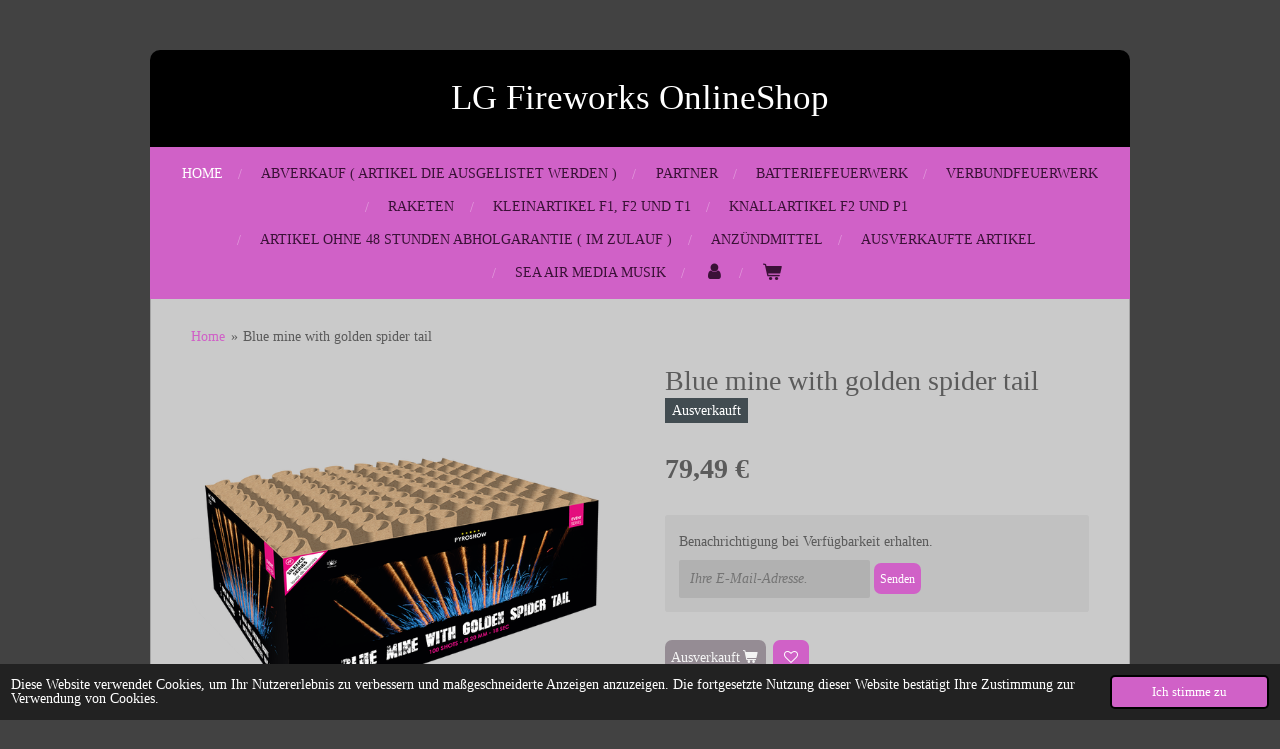

--- FILE ---
content_type: text/html; charset=utf-8
request_url: https://www.youtube-nocookie.com/embed/IYO8a0EOAqA?&controls=1&rel=0&modestbranding=1
body_size: 45856
content:
<!DOCTYPE html><html lang="en" dir="ltr" data-cast-api-enabled="true"><head><meta name="viewport" content="width=device-width, initial-scale=1"><script nonce="IrG92Wo2GDI54iyeqTcnhQ">if ('undefined' == typeof Symbol || 'undefined' == typeof Symbol.iterator) {delete Array.prototype.entries;}</script><style name="www-roboto" nonce="M1a2dpvp8jA-Cg3M7r9Liw">@font-face{font-family:'Roboto';font-style:normal;font-weight:400;font-stretch:100%;src:url(//fonts.gstatic.com/s/roboto/v48/KFO7CnqEu92Fr1ME7kSn66aGLdTylUAMa3GUBHMdazTgWw.woff2)format('woff2');unicode-range:U+0460-052F,U+1C80-1C8A,U+20B4,U+2DE0-2DFF,U+A640-A69F,U+FE2E-FE2F;}@font-face{font-family:'Roboto';font-style:normal;font-weight:400;font-stretch:100%;src:url(//fonts.gstatic.com/s/roboto/v48/KFO7CnqEu92Fr1ME7kSn66aGLdTylUAMa3iUBHMdazTgWw.woff2)format('woff2');unicode-range:U+0301,U+0400-045F,U+0490-0491,U+04B0-04B1,U+2116;}@font-face{font-family:'Roboto';font-style:normal;font-weight:400;font-stretch:100%;src:url(//fonts.gstatic.com/s/roboto/v48/KFO7CnqEu92Fr1ME7kSn66aGLdTylUAMa3CUBHMdazTgWw.woff2)format('woff2');unicode-range:U+1F00-1FFF;}@font-face{font-family:'Roboto';font-style:normal;font-weight:400;font-stretch:100%;src:url(//fonts.gstatic.com/s/roboto/v48/KFO7CnqEu92Fr1ME7kSn66aGLdTylUAMa3-UBHMdazTgWw.woff2)format('woff2');unicode-range:U+0370-0377,U+037A-037F,U+0384-038A,U+038C,U+038E-03A1,U+03A3-03FF;}@font-face{font-family:'Roboto';font-style:normal;font-weight:400;font-stretch:100%;src:url(//fonts.gstatic.com/s/roboto/v48/KFO7CnqEu92Fr1ME7kSn66aGLdTylUAMawCUBHMdazTgWw.woff2)format('woff2');unicode-range:U+0302-0303,U+0305,U+0307-0308,U+0310,U+0312,U+0315,U+031A,U+0326-0327,U+032C,U+032F-0330,U+0332-0333,U+0338,U+033A,U+0346,U+034D,U+0391-03A1,U+03A3-03A9,U+03B1-03C9,U+03D1,U+03D5-03D6,U+03F0-03F1,U+03F4-03F5,U+2016-2017,U+2034-2038,U+203C,U+2040,U+2043,U+2047,U+2050,U+2057,U+205F,U+2070-2071,U+2074-208E,U+2090-209C,U+20D0-20DC,U+20E1,U+20E5-20EF,U+2100-2112,U+2114-2115,U+2117-2121,U+2123-214F,U+2190,U+2192,U+2194-21AE,U+21B0-21E5,U+21F1-21F2,U+21F4-2211,U+2213-2214,U+2216-22FF,U+2308-230B,U+2310,U+2319,U+231C-2321,U+2336-237A,U+237C,U+2395,U+239B-23B7,U+23D0,U+23DC-23E1,U+2474-2475,U+25AF,U+25B3,U+25B7,U+25BD,U+25C1,U+25CA,U+25CC,U+25FB,U+266D-266F,U+27C0-27FF,U+2900-2AFF,U+2B0E-2B11,U+2B30-2B4C,U+2BFE,U+3030,U+FF5B,U+FF5D,U+1D400-1D7FF,U+1EE00-1EEFF;}@font-face{font-family:'Roboto';font-style:normal;font-weight:400;font-stretch:100%;src:url(//fonts.gstatic.com/s/roboto/v48/KFO7CnqEu92Fr1ME7kSn66aGLdTylUAMaxKUBHMdazTgWw.woff2)format('woff2');unicode-range:U+0001-000C,U+000E-001F,U+007F-009F,U+20DD-20E0,U+20E2-20E4,U+2150-218F,U+2190,U+2192,U+2194-2199,U+21AF,U+21E6-21F0,U+21F3,U+2218-2219,U+2299,U+22C4-22C6,U+2300-243F,U+2440-244A,U+2460-24FF,U+25A0-27BF,U+2800-28FF,U+2921-2922,U+2981,U+29BF,U+29EB,U+2B00-2BFF,U+4DC0-4DFF,U+FFF9-FFFB,U+10140-1018E,U+10190-1019C,U+101A0,U+101D0-101FD,U+102E0-102FB,U+10E60-10E7E,U+1D2C0-1D2D3,U+1D2E0-1D37F,U+1F000-1F0FF,U+1F100-1F1AD,U+1F1E6-1F1FF,U+1F30D-1F30F,U+1F315,U+1F31C,U+1F31E,U+1F320-1F32C,U+1F336,U+1F378,U+1F37D,U+1F382,U+1F393-1F39F,U+1F3A7-1F3A8,U+1F3AC-1F3AF,U+1F3C2,U+1F3C4-1F3C6,U+1F3CA-1F3CE,U+1F3D4-1F3E0,U+1F3ED,U+1F3F1-1F3F3,U+1F3F5-1F3F7,U+1F408,U+1F415,U+1F41F,U+1F426,U+1F43F,U+1F441-1F442,U+1F444,U+1F446-1F449,U+1F44C-1F44E,U+1F453,U+1F46A,U+1F47D,U+1F4A3,U+1F4B0,U+1F4B3,U+1F4B9,U+1F4BB,U+1F4BF,U+1F4C8-1F4CB,U+1F4D6,U+1F4DA,U+1F4DF,U+1F4E3-1F4E6,U+1F4EA-1F4ED,U+1F4F7,U+1F4F9-1F4FB,U+1F4FD-1F4FE,U+1F503,U+1F507-1F50B,U+1F50D,U+1F512-1F513,U+1F53E-1F54A,U+1F54F-1F5FA,U+1F610,U+1F650-1F67F,U+1F687,U+1F68D,U+1F691,U+1F694,U+1F698,U+1F6AD,U+1F6B2,U+1F6B9-1F6BA,U+1F6BC,U+1F6C6-1F6CF,U+1F6D3-1F6D7,U+1F6E0-1F6EA,U+1F6F0-1F6F3,U+1F6F7-1F6FC,U+1F700-1F7FF,U+1F800-1F80B,U+1F810-1F847,U+1F850-1F859,U+1F860-1F887,U+1F890-1F8AD,U+1F8B0-1F8BB,U+1F8C0-1F8C1,U+1F900-1F90B,U+1F93B,U+1F946,U+1F984,U+1F996,U+1F9E9,U+1FA00-1FA6F,U+1FA70-1FA7C,U+1FA80-1FA89,U+1FA8F-1FAC6,U+1FACE-1FADC,U+1FADF-1FAE9,U+1FAF0-1FAF8,U+1FB00-1FBFF;}@font-face{font-family:'Roboto';font-style:normal;font-weight:400;font-stretch:100%;src:url(//fonts.gstatic.com/s/roboto/v48/KFO7CnqEu92Fr1ME7kSn66aGLdTylUAMa3OUBHMdazTgWw.woff2)format('woff2');unicode-range:U+0102-0103,U+0110-0111,U+0128-0129,U+0168-0169,U+01A0-01A1,U+01AF-01B0,U+0300-0301,U+0303-0304,U+0308-0309,U+0323,U+0329,U+1EA0-1EF9,U+20AB;}@font-face{font-family:'Roboto';font-style:normal;font-weight:400;font-stretch:100%;src:url(//fonts.gstatic.com/s/roboto/v48/KFO7CnqEu92Fr1ME7kSn66aGLdTylUAMa3KUBHMdazTgWw.woff2)format('woff2');unicode-range:U+0100-02BA,U+02BD-02C5,U+02C7-02CC,U+02CE-02D7,U+02DD-02FF,U+0304,U+0308,U+0329,U+1D00-1DBF,U+1E00-1E9F,U+1EF2-1EFF,U+2020,U+20A0-20AB,U+20AD-20C0,U+2113,U+2C60-2C7F,U+A720-A7FF;}@font-face{font-family:'Roboto';font-style:normal;font-weight:400;font-stretch:100%;src:url(//fonts.gstatic.com/s/roboto/v48/KFO7CnqEu92Fr1ME7kSn66aGLdTylUAMa3yUBHMdazQ.woff2)format('woff2');unicode-range:U+0000-00FF,U+0131,U+0152-0153,U+02BB-02BC,U+02C6,U+02DA,U+02DC,U+0304,U+0308,U+0329,U+2000-206F,U+20AC,U+2122,U+2191,U+2193,U+2212,U+2215,U+FEFF,U+FFFD;}@font-face{font-family:'Roboto';font-style:normal;font-weight:500;font-stretch:100%;src:url(//fonts.gstatic.com/s/roboto/v48/KFO7CnqEu92Fr1ME7kSn66aGLdTylUAMa3GUBHMdazTgWw.woff2)format('woff2');unicode-range:U+0460-052F,U+1C80-1C8A,U+20B4,U+2DE0-2DFF,U+A640-A69F,U+FE2E-FE2F;}@font-face{font-family:'Roboto';font-style:normal;font-weight:500;font-stretch:100%;src:url(//fonts.gstatic.com/s/roboto/v48/KFO7CnqEu92Fr1ME7kSn66aGLdTylUAMa3iUBHMdazTgWw.woff2)format('woff2');unicode-range:U+0301,U+0400-045F,U+0490-0491,U+04B0-04B1,U+2116;}@font-face{font-family:'Roboto';font-style:normal;font-weight:500;font-stretch:100%;src:url(//fonts.gstatic.com/s/roboto/v48/KFO7CnqEu92Fr1ME7kSn66aGLdTylUAMa3CUBHMdazTgWw.woff2)format('woff2');unicode-range:U+1F00-1FFF;}@font-face{font-family:'Roboto';font-style:normal;font-weight:500;font-stretch:100%;src:url(//fonts.gstatic.com/s/roboto/v48/KFO7CnqEu92Fr1ME7kSn66aGLdTylUAMa3-UBHMdazTgWw.woff2)format('woff2');unicode-range:U+0370-0377,U+037A-037F,U+0384-038A,U+038C,U+038E-03A1,U+03A3-03FF;}@font-face{font-family:'Roboto';font-style:normal;font-weight:500;font-stretch:100%;src:url(//fonts.gstatic.com/s/roboto/v48/KFO7CnqEu92Fr1ME7kSn66aGLdTylUAMawCUBHMdazTgWw.woff2)format('woff2');unicode-range:U+0302-0303,U+0305,U+0307-0308,U+0310,U+0312,U+0315,U+031A,U+0326-0327,U+032C,U+032F-0330,U+0332-0333,U+0338,U+033A,U+0346,U+034D,U+0391-03A1,U+03A3-03A9,U+03B1-03C9,U+03D1,U+03D5-03D6,U+03F0-03F1,U+03F4-03F5,U+2016-2017,U+2034-2038,U+203C,U+2040,U+2043,U+2047,U+2050,U+2057,U+205F,U+2070-2071,U+2074-208E,U+2090-209C,U+20D0-20DC,U+20E1,U+20E5-20EF,U+2100-2112,U+2114-2115,U+2117-2121,U+2123-214F,U+2190,U+2192,U+2194-21AE,U+21B0-21E5,U+21F1-21F2,U+21F4-2211,U+2213-2214,U+2216-22FF,U+2308-230B,U+2310,U+2319,U+231C-2321,U+2336-237A,U+237C,U+2395,U+239B-23B7,U+23D0,U+23DC-23E1,U+2474-2475,U+25AF,U+25B3,U+25B7,U+25BD,U+25C1,U+25CA,U+25CC,U+25FB,U+266D-266F,U+27C0-27FF,U+2900-2AFF,U+2B0E-2B11,U+2B30-2B4C,U+2BFE,U+3030,U+FF5B,U+FF5D,U+1D400-1D7FF,U+1EE00-1EEFF;}@font-face{font-family:'Roboto';font-style:normal;font-weight:500;font-stretch:100%;src:url(//fonts.gstatic.com/s/roboto/v48/KFO7CnqEu92Fr1ME7kSn66aGLdTylUAMaxKUBHMdazTgWw.woff2)format('woff2');unicode-range:U+0001-000C,U+000E-001F,U+007F-009F,U+20DD-20E0,U+20E2-20E4,U+2150-218F,U+2190,U+2192,U+2194-2199,U+21AF,U+21E6-21F0,U+21F3,U+2218-2219,U+2299,U+22C4-22C6,U+2300-243F,U+2440-244A,U+2460-24FF,U+25A0-27BF,U+2800-28FF,U+2921-2922,U+2981,U+29BF,U+29EB,U+2B00-2BFF,U+4DC0-4DFF,U+FFF9-FFFB,U+10140-1018E,U+10190-1019C,U+101A0,U+101D0-101FD,U+102E0-102FB,U+10E60-10E7E,U+1D2C0-1D2D3,U+1D2E0-1D37F,U+1F000-1F0FF,U+1F100-1F1AD,U+1F1E6-1F1FF,U+1F30D-1F30F,U+1F315,U+1F31C,U+1F31E,U+1F320-1F32C,U+1F336,U+1F378,U+1F37D,U+1F382,U+1F393-1F39F,U+1F3A7-1F3A8,U+1F3AC-1F3AF,U+1F3C2,U+1F3C4-1F3C6,U+1F3CA-1F3CE,U+1F3D4-1F3E0,U+1F3ED,U+1F3F1-1F3F3,U+1F3F5-1F3F7,U+1F408,U+1F415,U+1F41F,U+1F426,U+1F43F,U+1F441-1F442,U+1F444,U+1F446-1F449,U+1F44C-1F44E,U+1F453,U+1F46A,U+1F47D,U+1F4A3,U+1F4B0,U+1F4B3,U+1F4B9,U+1F4BB,U+1F4BF,U+1F4C8-1F4CB,U+1F4D6,U+1F4DA,U+1F4DF,U+1F4E3-1F4E6,U+1F4EA-1F4ED,U+1F4F7,U+1F4F9-1F4FB,U+1F4FD-1F4FE,U+1F503,U+1F507-1F50B,U+1F50D,U+1F512-1F513,U+1F53E-1F54A,U+1F54F-1F5FA,U+1F610,U+1F650-1F67F,U+1F687,U+1F68D,U+1F691,U+1F694,U+1F698,U+1F6AD,U+1F6B2,U+1F6B9-1F6BA,U+1F6BC,U+1F6C6-1F6CF,U+1F6D3-1F6D7,U+1F6E0-1F6EA,U+1F6F0-1F6F3,U+1F6F7-1F6FC,U+1F700-1F7FF,U+1F800-1F80B,U+1F810-1F847,U+1F850-1F859,U+1F860-1F887,U+1F890-1F8AD,U+1F8B0-1F8BB,U+1F8C0-1F8C1,U+1F900-1F90B,U+1F93B,U+1F946,U+1F984,U+1F996,U+1F9E9,U+1FA00-1FA6F,U+1FA70-1FA7C,U+1FA80-1FA89,U+1FA8F-1FAC6,U+1FACE-1FADC,U+1FADF-1FAE9,U+1FAF0-1FAF8,U+1FB00-1FBFF;}@font-face{font-family:'Roboto';font-style:normal;font-weight:500;font-stretch:100%;src:url(//fonts.gstatic.com/s/roboto/v48/KFO7CnqEu92Fr1ME7kSn66aGLdTylUAMa3OUBHMdazTgWw.woff2)format('woff2');unicode-range:U+0102-0103,U+0110-0111,U+0128-0129,U+0168-0169,U+01A0-01A1,U+01AF-01B0,U+0300-0301,U+0303-0304,U+0308-0309,U+0323,U+0329,U+1EA0-1EF9,U+20AB;}@font-face{font-family:'Roboto';font-style:normal;font-weight:500;font-stretch:100%;src:url(//fonts.gstatic.com/s/roboto/v48/KFO7CnqEu92Fr1ME7kSn66aGLdTylUAMa3KUBHMdazTgWw.woff2)format('woff2');unicode-range:U+0100-02BA,U+02BD-02C5,U+02C7-02CC,U+02CE-02D7,U+02DD-02FF,U+0304,U+0308,U+0329,U+1D00-1DBF,U+1E00-1E9F,U+1EF2-1EFF,U+2020,U+20A0-20AB,U+20AD-20C0,U+2113,U+2C60-2C7F,U+A720-A7FF;}@font-face{font-family:'Roboto';font-style:normal;font-weight:500;font-stretch:100%;src:url(//fonts.gstatic.com/s/roboto/v48/KFO7CnqEu92Fr1ME7kSn66aGLdTylUAMa3yUBHMdazQ.woff2)format('woff2');unicode-range:U+0000-00FF,U+0131,U+0152-0153,U+02BB-02BC,U+02C6,U+02DA,U+02DC,U+0304,U+0308,U+0329,U+2000-206F,U+20AC,U+2122,U+2191,U+2193,U+2212,U+2215,U+FEFF,U+FFFD;}</style><script name="www-roboto" nonce="IrG92Wo2GDI54iyeqTcnhQ">if (document.fonts && document.fonts.load) {document.fonts.load("400 10pt Roboto", "E"); document.fonts.load("500 10pt Roboto", "E");}</script><link rel="stylesheet" href="/s/player/c9168c90/www-player.css" name="www-player" nonce="M1a2dpvp8jA-Cg3M7r9Liw"><style nonce="M1a2dpvp8jA-Cg3M7r9Liw">html {overflow: hidden;}body {font: 12px Roboto, Arial, sans-serif; background-color: #000; color: #fff; height: 100%; width: 100%; overflow: hidden; position: absolute; margin: 0; padding: 0;}#player {width: 100%; height: 100%;}h1 {text-align: center; color: #fff;}h3 {margin-top: 6px; margin-bottom: 3px;}.player-unavailable {position: absolute; top: 0; left: 0; right: 0; bottom: 0; padding: 25px; font-size: 13px; background: url(/img/meh7.png) 50% 65% no-repeat;}.player-unavailable .message {text-align: left; margin: 0 -5px 15px; padding: 0 5px 14px; border-bottom: 1px solid #888; font-size: 19px; font-weight: normal;}.player-unavailable a {color: #167ac6; text-decoration: none;}</style><script nonce="IrG92Wo2GDI54iyeqTcnhQ">var ytcsi={gt:function(n){n=(n||"")+"data_";return ytcsi[n]||(ytcsi[n]={tick:{},info:{},gel:{preLoggedGelInfos:[]}})},now:window.performance&&window.performance.timing&&window.performance.now&&window.performance.timing.navigationStart?function(){return window.performance.timing.navigationStart+window.performance.now()}:function(){return(new Date).getTime()},tick:function(l,t,n){var ticks=ytcsi.gt(n).tick;var v=t||ytcsi.now();if(ticks[l]){ticks["_"+l]=ticks["_"+l]||[ticks[l]];ticks["_"+l].push(v)}ticks[l]=
v},info:function(k,v,n){ytcsi.gt(n).info[k]=v},infoGel:function(p,n){ytcsi.gt(n).gel.preLoggedGelInfos.push(p)},setStart:function(t,n){ytcsi.tick("_start",t,n)}};
(function(w,d){function isGecko(){if(!w.navigator)return false;try{if(w.navigator.userAgentData&&w.navigator.userAgentData.brands&&w.navigator.userAgentData.brands.length){var brands=w.navigator.userAgentData.brands;var i=0;for(;i<brands.length;i++)if(brands[i]&&brands[i].brand==="Firefox")return true;return false}}catch(e){setTimeout(function(){throw e;})}if(!w.navigator.userAgent)return false;var ua=w.navigator.userAgent;return ua.indexOf("Gecko")>0&&ua.toLowerCase().indexOf("webkit")<0&&ua.indexOf("Edge")<
0&&ua.indexOf("Trident")<0&&ua.indexOf("MSIE")<0}ytcsi.setStart(w.performance?w.performance.timing.responseStart:null);var isPrerender=(d.visibilityState||d.webkitVisibilityState)=="prerender";var vName=!d.visibilityState&&d.webkitVisibilityState?"webkitvisibilitychange":"visibilitychange";if(isPrerender){var startTick=function(){ytcsi.setStart();d.removeEventListener(vName,startTick)};d.addEventListener(vName,startTick,false)}if(d.addEventListener)d.addEventListener(vName,function(){ytcsi.tick("vc")},
false);if(isGecko()){var isHidden=(d.visibilityState||d.webkitVisibilityState)=="hidden";if(isHidden)ytcsi.tick("vc")}var slt=function(el,t){setTimeout(function(){var n=ytcsi.now();el.loadTime=n;if(el.slt)el.slt()},t)};w.__ytRIL=function(el){if(!el.getAttribute("data-thumb"))if(w.requestAnimationFrame)w.requestAnimationFrame(function(){slt(el,0)});else slt(el,16)}})(window,document);
</script><script nonce="IrG92Wo2GDI54iyeqTcnhQ">var ytcfg={d:function(){return window.yt&&yt.config_||ytcfg.data_||(ytcfg.data_={})},get:function(k,o){return k in ytcfg.d()?ytcfg.d()[k]:o},set:function(){var a=arguments;if(a.length>1)ytcfg.d()[a[0]]=a[1];else{var k;for(k in a[0])ytcfg.d()[k]=a[0][k]}}};
ytcfg.set({"CLIENT_CANARY_STATE":"none","DEVICE":"cbr\u003dChrome\u0026cbrand\u003dapple\u0026cbrver\u003d131.0.0.0\u0026ceng\u003dWebKit\u0026cengver\u003d537.36\u0026cos\u003dMacintosh\u0026cosver\u003d10_15_7\u0026cplatform\u003dDESKTOP","EVENT_ID":"hCp3acGjF6SQ_tcP5riVkA0","EXPERIMENT_FLAGS":{"ab_det_apb_b":true,"ab_det_apm":true,"ab_det_el_h":true,"ab_det_em_inj":true,"ab_l_sig_st":true,"ab_l_sig_st_e":true,"action_companion_center_align_description":true,"allow_skip_networkless":true,"always_send_and_write":true,"att_web_record_metrics":true,"attmusi":true,"c3_enable_button_impression_logging":true,"c3_watch_page_component":true,"cancel_pending_navs":true,"clean_up_manual_attribution_header":true,"config_age_report_killswitch":true,"cow_optimize_idom_compat":true,"csi_on_gel":true,"delhi_mweb_colorful_sd":true,"delhi_mweb_colorful_sd_v2":true,"deprecate_pair_servlet_enabled":true,"desktop_sparkles_light_cta_button":true,"disable_cached_masthead_data":true,"disable_child_node_auto_formatted_strings":true,"disable_log_to_visitor_layer":true,"disable_pacf_logging_for_memory_limited_tv":true,"embeds_enable_eid_enforcement_for_youtube":true,"embeds_enable_info_panel_dismissal":true,"embeds_enable_pfp_always_unbranded":true,"embeds_muted_autoplay_sound_fix":true,"embeds_serve_es6_client":true,"embeds_web_nwl_disable_nocookie":true,"embeds_web_updated_shorts_definition_fix":true,"enable_active_view_display_ad_renderer_web_home":true,"enable_ad_disclosure_banner_a11y_fix":true,"enable_client_sli_logging":true,"enable_client_streamz_web":true,"enable_client_ve_spec":true,"enable_cloud_save_error_popup_after_retry":true,"enable_dai_sdf_h5_preroll":true,"enable_datasync_id_header_in_web_vss_pings":true,"enable_default_mono_cta_migration_web_client":true,"enable_docked_chat_messages":true,"enable_drop_shadow_experiment":true,"enable_entity_store_from_dependency_injection":true,"enable_inline_muted_playback_on_web_search":true,"enable_inline_muted_playback_on_web_search_for_vdc":true,"enable_inline_muted_playback_on_web_search_for_vdcb":true,"enable_is_extended_monitoring":true,"enable_is_mini_app_page_active_bugfix":true,"enable_logging_first_user_action_after_game_ready":true,"enable_ltc_param_fetch_from_innertube":true,"enable_masthead_mweb_padding_fix":true,"enable_menu_renderer_button_in_mweb_hclr":true,"enable_mini_app_command_handler_mweb_fix":true,"enable_mini_guide_downloads_item":true,"enable_mixed_direction_formatted_strings":true,"enable_mweb_new_caption_language_picker":true,"enable_names_handles_account_switcher":true,"enable_network_request_logging_on_game_events":true,"enable_new_paid_product_placement":true,"enable_open_in_new_tab_icon_for_short_dr_for_desktop_search":true,"enable_open_yt_content":true,"enable_origin_query_parameter_bugfix":true,"enable_pause_ads_on_ytv_html5":true,"enable_payments_purchase_manager":true,"enable_pdp_icon_prefetch":true,"enable_pl_r_si_fa":true,"enable_place_pivot_url":true,"enable_pv_screen_modern_text":true,"enable_removing_navbar_title_on_hashtag_page_mweb":true,"enable_rta_manager":true,"enable_sdf_companion_h5":true,"enable_sdf_dai_h5_midroll":true,"enable_sdf_h5_endemic_mid_post_roll":true,"enable_sdf_on_h5_unplugged_vod_midroll":true,"enable_sdf_shorts_player_bytes_h5":true,"enable_sending_unwrapped_game_audio_as_serialized_metadata":true,"enable_sfv_effect_pivot_url":true,"enable_shorts_new_carousel":true,"enable_skip_ad_guidance_prompt":true,"enable_skippable_ads_for_unplugged_ad_pod":true,"enable_smearing_expansion_dai":true,"enable_time_out_messages":true,"enable_timeline_view_modern_transcript_fe":true,"enable_video_display_compact_button_group_for_desktop_search":true,"enable_web_delhi_icons":true,"enable_web_home_top_landscape_image_layout_level_click":true,"enable_web_tiered_gel":true,"enable_window_constrained_buy_flow_dialog":true,"enable_wiz_queue_effect_and_on_init_initial_runs":true,"enable_ypc_spinners":true,"enable_yt_ata_iframe_authuser":true,"export_networkless_options":true,"export_player_version_to_ytconfig":true,"fill_single_video_with_notify_to_lasr":true,"fix_ad_miniplayer_controls_rendering":true,"fix_ads_tracking_for_swf_config_deprecation_mweb":true,"h5_companion_enable_adcpn_macro_substitution_for_click_pings":true,"h5_inplayer_enable_adcpn_macro_substitution_for_click_pings":true,"h5_reset_cache_and_filter_before_update_masthead":true,"hide_channel_creation_title_for_mweb":true,"high_ccv_client_side_caching_h5":true,"html5_log_trigger_events_with_debug_data":true,"html5_ssdai_enable_media_end_cue_range":true,"il_attach_cache_limit":true,"il_use_view_model_logging_context":true,"is_browser_support_for_webcam_streaming":true,"json_condensed_response":true,"kev_adb_pg":true,"kevlar_gel_error_routing":true,"kevlar_watch_cinematics":true,"live_chat_enable_controller_extraction":true,"live_chat_enable_rta_manager":true,"log_click_with_layer_from_element_in_command_handler":true,"mdx_enable_privacy_disclosure_ui":true,"mdx_load_cast_api_bootstrap_script":true,"medium_progress_bar_modification":true,"migrate_remaining_web_ad_badges_to_innertube":true,"mobile_account_menu_refresh":true,"mweb_account_linking_noapp":true,"mweb_after_render_to_scheduler":true,"mweb_allow_modern_search_suggest_behavior":true,"mweb_animated_actions":true,"mweb_app_upsell_button_direct_to_app":true,"mweb_c3_enable_adaptive_signals":true,"mweb_c3_library_page_enable_recent_shelf":true,"mweb_c3_remove_web_navigation_endpoint_data":true,"mweb_c3_use_canonical_from_player_response":true,"mweb_cinematic_watch":true,"mweb_command_handler":true,"mweb_delay_watch_initial_data":true,"mweb_disable_searchbar_scroll":true,"mweb_enable_browse_chunks":true,"mweb_enable_fine_scrubbing_for_recs":true,"mweb_enable_keto_batch_player_fullscreen":true,"mweb_enable_keto_batch_player_progress_bar":true,"mweb_enable_keto_batch_player_tooltips":true,"mweb_enable_lockup_view_model_for_ucp":true,"mweb_enable_mix_panel_title_metadata":true,"mweb_enable_more_drawer":true,"mweb_enable_optional_fullscreen_landscape_locking":true,"mweb_enable_overlay_touch_manager":true,"mweb_enable_premium_carve_out_fix":true,"mweb_enable_refresh_detection":true,"mweb_enable_search_imp":true,"mweb_enable_shorts_pivot_button":true,"mweb_enable_shorts_video_preload":true,"mweb_enable_skippables_on_jio_phone":true,"mweb_enable_two_line_title_on_shorts":true,"mweb_enable_varispeed_controller":true,"mweb_enable_watch_feed_infinite_scroll":true,"mweb_enable_wrapped_unplugged_pause_membership_dialog_renderer":true,"mweb_fix_monitor_visibility_after_render":true,"mweb_force_ios_fallback_to_native_control":true,"mweb_fp_auto_fullscreen":true,"mweb_fullscreen_controls":true,"mweb_fullscreen_controls_action_buttons":true,"mweb_fullscreen_watch_system":true,"mweb_home_reactive_shorts":true,"mweb_innertube_search_command":true,"mweb_lang_in_html":true,"mweb_like_button_synced_with_entities":true,"mweb_logo_use_home_page_ve":true,"mweb_native_control_in_faux_fullscreen_shared":true,"mweb_player_control_on_hover":true,"mweb_player_delhi_dtts":true,"mweb_player_settings_use_bottom_sheet":true,"mweb_player_show_previous_next_buttons_in_playlist":true,"mweb_player_skip_no_op_state_changes":true,"mweb_player_user_select_none":true,"mweb_playlist_engagement_panel":true,"mweb_progress_bar_seek_on_mouse_click":true,"mweb_pull_2_full":true,"mweb_pull_2_full_enable_touch_handlers":true,"mweb_schedule_warm_watch_response":true,"mweb_searchbox_legacy_navigation":true,"mweb_see_fewer_shorts":true,"mweb_shorts_comments_panel_id_change":true,"mweb_shorts_early_continuation":true,"mweb_show_ios_smart_banner":true,"mweb_show_sign_in_button_from_header":true,"mweb_use_server_url_on_startup":true,"mweb_watch_captions_enable_auto_translate":true,"mweb_watch_captions_set_default_size":true,"mweb_watch_stop_scheduler_on_player_response":true,"mweb_watchfeed_big_thumbnails":true,"mweb_yt_searchbox":true,"networkless_logging":true,"no_client_ve_attach_unless_shown":true,"pageid_as_header_web":true,"playback_settings_use_switch_menu":true,"player_controls_autonav_fix":true,"player_controls_skip_double_signal_update":true,"polymer_bad_build_labels":true,"polymer_verifiy_app_state":true,"qoe_send_and_write":true,"remove_chevron_from_ad_disclosure_banner_h5":true,"remove_masthead_channel_banner_on_refresh":true,"remove_slot_id_exited_trigger_for_dai_in_player_slot_expire":true,"replace_client_url_parsing_with_server_signal":true,"service_worker_enabled":true,"service_worker_push_enabled":true,"service_worker_push_home_page_prompt":true,"service_worker_push_watch_page_prompt":true,"shell_load_gcf":true,"shorten_initial_gel_batch_timeout":true,"should_use_yt_voice_endpoint_in_kaios":true,"smarter_ve_dedupping":true,"speedmaster_no_seek":true,"stop_handling_click_for_non_rendering_overlay_layout":true,"suppress_error_204_logging":true,"synced_panel_scrolling_controller":true,"use_event_time_ms_header":true,"use_fifo_for_networkless":true,"use_request_time_ms_header":true,"use_session_based_sampling":true,"use_thumbnail_overlay_time_status_renderer_for_live_badge":true,"vss_final_ping_send_and_write":true,"vss_playback_use_send_and_write":true,"web_adaptive_repeat_ase":true,"web_always_load_chat_support":true,"web_animated_like":true,"web_api_url":true,"web_attributed_string_deep_equal_bugfix":true,"web_autonav_allow_off_by_default":true,"web_button_vm_refactor_disabled":true,"web_c3_log_app_init_finish":true,"web_csi_action_sampling_enabled":true,"web_dedupe_ve_grafting":true,"web_disable_backdrop_filter":true,"web_enable_ab_rsp_cl":true,"web_enable_course_icon_update":true,"web_enable_error_204":true,"web_fix_segmented_like_dislike_undefined":true,"web_gcf_hashes_innertube":true,"web_gel_timeout_cap":true,"web_metadata_carousel_elref_bugfix":true,"web_parent_target_for_sheets":true,"web_persist_server_autonav_state_on_client":true,"web_playback_associated_log_ctt":true,"web_playback_associated_ve":true,"web_prefetch_preload_video":true,"web_progress_bar_draggable":true,"web_resizable_advertiser_banner_on_masthead_safari_fix":true,"web_shorts_just_watched_on_channel_and_pivot_study":true,"web_shorts_just_watched_overlay":true,"web_update_panel_visibility_logging_fix":true,"web_video_attribute_view_model_a11y_fix":true,"web_watch_controls_state_signals":true,"web_wiz_attributed_string":true,"webfe_mweb_watch_microdata":true,"webfe_watch_shorts_canonical_url_fix":true,"webpo_exit_on_net_err":true,"wiz_diff_overwritable":true,"woffle_used_state_report":true,"wpo_gel_strz":true,"H5_async_logging_delay_ms":30000.0,"attention_logging_scroll_throttle":500.0,"autoplay_pause_by_lact_sampling_fraction":0.0,"cinematic_watch_effect_opacity":0.4,"log_window_onerror_fraction":0.1,"speedmaster_playback_rate":2.0,"tv_pacf_logging_sample_rate":0.01,"web_attention_logging_scroll_throttle":500.0,"web_load_prediction_threshold":0.1,"web_navigation_prediction_threshold":0.1,"web_pbj_log_warning_rate":0.0,"web_system_health_fraction":0.01,"ytidb_transaction_ended_event_rate_limit":0.02,"active_time_update_interval_ms":10000,"att_init_delay":500,"autoplay_pause_by_lact_sec":0,"botguard_async_snapshot_timeout_ms":3000,"check_navigator_accuracy_timeout_ms":0,"cinematic_watch_css_filter_blur_strength":40,"cinematic_watch_fade_out_duration":500,"close_webview_delay_ms":100,"cloud_save_game_data_rate_limit_ms":3000,"compression_disable_point":10,"custom_active_view_tos_timeout_ms":3600000,"embeds_widget_poll_interval_ms":0,"gel_min_batch_size":3,"gel_queue_timeout_max_ms":60000,"get_async_timeout_ms":60000,"hide_cta_for_home_web_video_ads_animate_in_time":2,"html5_byterate_soft_cap":0,"initial_gel_batch_timeout":2000,"max_body_size_to_compress":500000,"max_prefetch_window_sec_for_livestream_optimization":10,"min_prefetch_offset_sec_for_livestream_optimization":20,"mini_app_container_iframe_src_update_delay_ms":0,"multiple_preview_news_duration_time":11000,"mweb_c3_toast_duration_ms":5000,"mweb_deep_link_fallback_timeout_ms":10000,"mweb_delay_response_received_actions":100,"mweb_fp_dpad_rate_limit_ms":0,"mweb_fp_dpad_watch_title_clamp_lines":0,"mweb_history_manager_cache_size":100,"mweb_ios_fullscreen_playback_transition_delay_ms":500,"mweb_ios_fullscreen_system_pause_epilson_ms":0,"mweb_override_response_store_expiration_ms":0,"mweb_shorts_early_continuation_trigger_threshold":4,"mweb_w2w_max_age_seconds":0,"mweb_watch_captions_default_size":2,"neon_dark_launch_gradient_count":0,"network_polling_interval":30000,"play_click_interval_ms":30000,"play_ping_interval_ms":10000,"prefetch_comments_ms_after_video":0,"send_config_hash_timer":0,"service_worker_push_logged_out_prompt_watches":-1,"service_worker_push_prompt_cap":-1,"service_worker_push_prompt_delay_microseconds":3888000000000,"slow_compressions_before_abandon_count":4,"speedmaster_cancellation_movement_dp":10,"speedmaster_touch_activation_ms":500,"web_attention_logging_throttle":500,"web_foreground_heartbeat_interval_ms":28000,"web_gel_debounce_ms":10000,"web_logging_max_batch":100,"web_max_tracing_events":50,"web_tracing_session_replay":0,"wil_icon_max_concurrent_fetches":9999,"ytidb_remake_db_retries":3,"ytidb_reopen_db_retries":3,"WebClientReleaseProcessCritical__youtube_embeds_client_version_override":"","WebClientReleaseProcessCritical__youtube_embeds_web_client_version_override":"","WebClientReleaseProcessCritical__youtube_mweb_client_version_override":"","debug_forced_internalcountrycode":"","embeds_web_synth_ch_headers_banned_urls_regex":"","enable_web_media_service":"DISABLED","il_payload_scraping":"","live_chat_unicode_emoji_json_url":"https://www.gstatic.com/youtube/img/emojis/emojis-svg-9.json","mweb_deep_link_feature_tag_suffix":"11268432","mweb_enable_shorts_innertube_player_prefetch_trigger":"NONE","mweb_fp_dpad":"home,search,browse,channel,create_channel,experiments,settings,trending,oops,404,paid_memberships,sponsorship,premium,shorts","mweb_fp_dpad_linear_navigation":"","mweb_fp_dpad_linear_navigation_visitor":"","mweb_fp_dpad_visitor":"","mweb_preload_video_by_player_vars":"","place_pivot_triggering_container_alternate":"","place_pivot_triggering_counterfactual_container_alternate":"","service_worker_push_force_notification_prompt_tag":"1","service_worker_scope":"/","suggest_exp_str":"","web_client_version_override":"","kevlar_command_handler_command_banlist":[],"mini_app_ids_without_game_ready":["UgkxHHtsak1SC8mRGHMZewc4HzeAY3yhPPmJ","Ugkx7OgzFqE6z_5Mtf4YsotGfQNII1DF_RBm"],"web_op_signal_type_banlist":[],"web_tracing_enabled_spans":["event","command"]},"GAPI_HINT_PARAMS":"m;/_/scs/abc-static/_/js/k\u003dgapi.gapi.en.FZb77tO2YW4.O/d\u003d1/rs\u003dAHpOoo8lqavmo6ayfVxZovyDiP6g3TOVSQ/m\u003d__features__","GAPI_HOST":"https://apis.google.com","GAPI_LOCALE":"en_US","GL":"US","HL":"en","HTML_DIR":"ltr","HTML_LANG":"en","INNERTUBE_API_KEY":"AIzaSyAO_FJ2SlqU8Q4STEHLGCilw_Y9_11qcW8","INNERTUBE_API_VERSION":"v1","INNERTUBE_CLIENT_NAME":"WEB_EMBEDDED_PLAYER","INNERTUBE_CLIENT_VERSION":"1.20260122.10.00","INNERTUBE_CONTEXT":{"client":{"hl":"en","gl":"US","remoteHost":"18.118.15.138","deviceMake":"Apple","deviceModel":"","visitorData":"CgtndjVkSHVKbm5kOCiE1dzLBjIKCgJVUxIEGgAgUA%3D%3D","userAgent":"Mozilla/5.0 (Macintosh; Intel Mac OS X 10_15_7) AppleWebKit/537.36 (KHTML, like Gecko) Chrome/131.0.0.0 Safari/537.36; ClaudeBot/1.0; +claudebot@anthropic.com),gzip(gfe)","clientName":"WEB_EMBEDDED_PLAYER","clientVersion":"1.20260122.10.00","osName":"Macintosh","osVersion":"10_15_7","originalUrl":"https://www.youtube-nocookie.com/embed/IYO8a0EOAqA?\u0026controls\u003d1\u0026rel\u003d0\u0026modestbranding\u003d1","platform":"DESKTOP","clientFormFactor":"UNKNOWN_FORM_FACTOR","configInfo":{"appInstallData":"[base64]%3D"},"browserName":"Chrome","browserVersion":"131.0.0.0","acceptHeader":"text/html,application/xhtml+xml,application/xml;q\u003d0.9,image/webp,image/apng,*/*;q\u003d0.8,application/signed-exchange;v\u003db3;q\u003d0.9","deviceExperimentId":"ChxOelU1T1RVNE9UWTBNamszTVRVME5qWTJPQT09EITV3MsGGITV3MsG","rolloutToken":"COvQ0eTM8ILOQhDsg4qk6aiSAxjsg4qk6aiSAw%3D%3D"},"user":{"lockedSafetyMode":false},"request":{"useSsl":true},"clickTracking":{"clickTrackingParams":"IhMIwfWJpOmokgMVJIj/BB1mXAXS"},"thirdParty":{"embeddedPlayerContext":{"embeddedPlayerEncryptedContext":"[base64]","ancestorOriginsSupported":false}}},"INNERTUBE_CONTEXT_CLIENT_NAME":56,"INNERTUBE_CONTEXT_CLIENT_VERSION":"1.20260122.10.00","INNERTUBE_CONTEXT_GL":"US","INNERTUBE_CONTEXT_HL":"en","LATEST_ECATCHER_SERVICE_TRACKING_PARAMS":{"client.name":"WEB_EMBEDDED_PLAYER","client.jsfeat":"2021"},"LOGGED_IN":false,"PAGE_BUILD_LABEL":"youtube.embeds.web_20260122_10_RC00","PAGE_CL":859848483,"SERVER_NAME":"WebFE","VISITOR_DATA":"CgtndjVkSHVKbm5kOCiE1dzLBjIKCgJVUxIEGgAgUA%3D%3D","WEB_PLAYER_CONTEXT_CONFIGS":{"WEB_PLAYER_CONTEXT_CONFIG_ID_EMBEDDED_PLAYER":{"rootElementId":"movie_player","jsUrl":"/s/player/c9168c90/player_ias.vflset/en_US/base.js","cssUrl":"/s/player/c9168c90/www-player.css","contextId":"WEB_PLAYER_CONTEXT_CONFIG_ID_EMBEDDED_PLAYER","eventLabel":"embedded","contentRegion":"US","hl":"en_US","hostLanguage":"en","innertubeApiKey":"AIzaSyAO_FJ2SlqU8Q4STEHLGCilw_Y9_11qcW8","innertubeApiVersion":"v1","innertubeContextClientVersion":"1.20260122.10.00","controlsType":1,"disableRelatedVideos":true,"device":{"brand":"apple","model":"","browser":"Chrome","browserVersion":"131.0.0.0","os":"Macintosh","osVersion":"10_15_7","platform":"DESKTOP","interfaceName":"WEB_EMBEDDED_PLAYER","interfaceVersion":"1.20260122.10.00"},"serializedExperimentIds":"24004644,24499533,51010235,51063643,51098299,51204329,51222973,51340662,51349914,51353393,51366423,51389629,51404808,51404810,51458176,51490331,51500051,51505436,51530495,51534669,51550531,51560386,51565116,51566373,51578632,51583565,51583821,51585555,51586115,51605258,51605395,51609829,51611457,51615067,51620866,51621065,51622845,51631300,51632249,51637029,51638932,51648336,51656216,51665867,51672162,51681662,51683502,51684302,51684306,51690473,51691028,51691590,51693511,51693994,51696107,51696619,51697032,51700777,51705183,51707620,51711227,51712601,51713237,51714463,51715038,51719411,51719628,51729218,51732102,51735452,51738919,51740812,51742830,51742876,51744563,51747794,51751855","serializedExperimentFlags":"H5_async_logging_delay_ms\u003d30000.0\u0026PlayerWeb__h5_enable_advisory_rating_restrictions\u003dtrue\u0026a11y_h5_associate_survey_question\u003dtrue\u0026ab_det_apb_b\u003dtrue\u0026ab_det_apm\u003dtrue\u0026ab_det_el_h\u003dtrue\u0026ab_det_em_inj\u003dtrue\u0026ab_l_sig_st\u003dtrue\u0026ab_l_sig_st_e\u003dtrue\u0026action_companion_center_align_description\u003dtrue\u0026ad_pod_disable_companion_persist_ads_quality\u003dtrue\u0026add_stmp_logs_for_voice_boost\u003dtrue\u0026allow_autohide_on_paused_videos\u003dtrue\u0026allow_drm_override\u003dtrue\u0026allow_live_autoplay\u003dtrue\u0026allow_poltergust_autoplay\u003dtrue\u0026allow_skip_networkless\u003dtrue\u0026allow_vp9_1080p_mq_enc\u003dtrue\u0026always_cache_redirect_endpoint\u003dtrue\u0026always_send_and_write\u003dtrue\u0026annotation_module_vast_cards_load_logging_fraction\u003d0.0\u0026assign_drm_family_by_format\u003dtrue\u0026att_web_record_metrics\u003dtrue\u0026attention_logging_scroll_throttle\u003d500.0\u0026attmusi\u003dtrue\u0026autoplay_time\u003d10000\u0026autoplay_time_for_fullscreen\u003d-1\u0026autoplay_time_for_music_content\u003d-1\u0026bg_vm_reinit_threshold\u003d7200000\u0026blocked_packages_for_sps\u003d[]\u0026botguard_async_snapshot_timeout_ms\u003d3000\u0026captions_url_add_ei\u003dtrue\u0026check_navigator_accuracy_timeout_ms\u003d0\u0026clean_up_manual_attribution_header\u003dtrue\u0026compression_disable_point\u003d10\u0026cow_optimize_idom_compat\u003dtrue\u0026csi_on_gel\u003dtrue\u0026custom_active_view_tos_timeout_ms\u003d3600000\u0026dash_manifest_version\u003d5\u0026debug_bandaid_hostname\u003d\u0026debug_bandaid_port\u003d0\u0026debug_sherlog_username\u003d\u0026delhi_fast_follow_autonav_toggle\u003dtrue\u0026delhi_modern_player_default_thumbnail_percentage\u003d0.0\u0026delhi_modern_player_faster_autohide_delay_ms\u003d2000\u0026delhi_modern_player_pause_thumbnail_percentage\u003d0.6\u0026delhi_modern_web_player_blending_mode\u003d\u0026delhi_modern_web_player_disable_frosted_glass\u003dtrue\u0026delhi_modern_web_player_horizontal_volume_controls\u003dtrue\u0026delhi_modern_web_player_lhs_volume_controls\u003dtrue\u0026delhi_modern_web_player_responsive_compact_controls_threshold\u003d0\u0026deprecate_22\u003dtrue\u0026deprecate_delay_ping\u003dtrue\u0026deprecate_pair_servlet_enabled\u003dtrue\u0026desktop_sparkles_light_cta_button\u003dtrue\u0026disable_av1_setting\u003dtrue\u0026disable_branding_context\u003dtrue\u0026disable_cached_masthead_data\u003dtrue\u0026disable_channel_id_check_for_suspended_channels\u003dtrue\u0026disable_child_node_auto_formatted_strings\u003dtrue\u0026disable_lifa_for_supex_users\u003dtrue\u0026disable_log_to_visitor_layer\u003dtrue\u0026disable_mdx_connection_in_mdx_module_for_music_web\u003dtrue\u0026disable_pacf_logging_for_memory_limited_tv\u003dtrue\u0026disable_reduced_fullscreen_autoplay_countdown_for_minors\u003dtrue\u0026disable_reel_item_watch_format_filtering\u003dtrue\u0026disable_threegpp_progressive_formats\u003dtrue\u0026disable_touch_events_on_skip_button\u003dtrue\u0026edge_encryption_fill_primary_key_version\u003dtrue\u0026embeds_enable_info_panel_dismissal\u003dtrue\u0026embeds_enable_move_set_center_crop_to_public\u003dtrue\u0026embeds_enable_per_video_embed_config\u003dtrue\u0026embeds_enable_pfp_always_unbranded\u003dtrue\u0026embeds_web_lite_mode\u003d1\u0026embeds_web_nwl_disable_nocookie\u003dtrue\u0026embeds_web_synth_ch_headers_banned_urls_regex\u003d\u0026enable_active_view_display_ad_renderer_web_home\u003dtrue\u0026enable_active_view_lr_shorts_video\u003dtrue\u0026enable_active_view_web_shorts_video\u003dtrue\u0026enable_ad_cpn_macro_substitution_for_click_pings\u003dtrue\u0026enable_ad_disclosure_banner_a11y_fix\u003dtrue\u0026enable_app_promo_endcap_eml_on_tablet\u003dtrue\u0026enable_batched_cross_device_pings_in_gel_fanout\u003dtrue\u0026enable_cast_for_web_unplugged\u003dtrue\u0026enable_cast_on_music_web\u003dtrue\u0026enable_cipher_for_manifest_urls\u003dtrue\u0026enable_cleanup_masthead_autoplay_hack_fix\u003dtrue\u0026enable_client_page_id_header_for_first_party_pings\u003dtrue\u0026enable_client_sli_logging\u003dtrue\u0026enable_client_ve_spec\u003dtrue\u0026enable_cta_banner_on_unplugged_lr\u003dtrue\u0026enable_custom_playhead_parsing\u003dtrue\u0026enable_dai_sdf_h5_preroll\u003dtrue\u0026enable_datasync_id_header_in_web_vss_pings\u003dtrue\u0026enable_default_mono_cta_migration_web_client\u003dtrue\u0026enable_dsa_ad_badge_for_action_endcap_on_android\u003dtrue\u0026enable_dsa_ad_badge_for_action_endcap_on_ios\u003dtrue\u0026enable_entity_store_from_dependency_injection\u003dtrue\u0026enable_error_corrections_infocard_web_client\u003dtrue\u0026enable_error_corrections_infocards_icon_web\u003dtrue\u0026enable_inline_muted_playback_on_web_search\u003dtrue\u0026enable_inline_muted_playback_on_web_search_for_vdc\u003dtrue\u0026enable_inline_muted_playback_on_web_search_for_vdcb\u003dtrue\u0026enable_is_extended_monitoring\u003dtrue\u0026enable_kabuki_comments_on_shorts\u003ddisabled\u0026enable_ltc_param_fetch_from_innertube\u003dtrue\u0026enable_mixed_direction_formatted_strings\u003dtrue\u0026enable_modern_skip_button_on_web\u003dtrue\u0026enable_new_paid_product_placement\u003dtrue\u0026enable_open_in_new_tab_icon_for_short_dr_for_desktop_search\u003dtrue\u0026enable_out_of_stock_text_all_surfaces\u003dtrue\u0026enable_paid_content_overlay_bugfix\u003dtrue\u0026enable_pause_ads_on_ytv_html5\u003dtrue\u0026enable_pl_r_si_fa\u003dtrue\u0026enable_policy_based_hqa_filter_in_watch_server\u003dtrue\u0026enable_progres_commands_lr_feeds\u003dtrue\u0026enable_publishing_region_param_in_sus\u003dtrue\u0026enable_pv_screen_modern_text\u003dtrue\u0026enable_rpr_token_on_ltl_lookup\u003dtrue\u0026enable_sdf_companion_h5\u003dtrue\u0026enable_sdf_dai_h5_midroll\u003dtrue\u0026enable_sdf_h5_endemic_mid_post_roll\u003dtrue\u0026enable_sdf_on_h5_unplugged_vod_midroll\u003dtrue\u0026enable_sdf_shorts_player_bytes_h5\u003dtrue\u0026enable_server_driven_abr\u003dtrue\u0026enable_server_driven_abr_for_backgroundable\u003dtrue\u0026enable_server_driven_abr_url_generation\u003dtrue\u0026enable_server_driven_readahead\u003dtrue\u0026enable_skip_ad_guidance_prompt\u003dtrue\u0026enable_skip_to_next_messaging\u003dtrue\u0026enable_skippable_ads_for_unplugged_ad_pod\u003dtrue\u0026enable_smart_skip_player_controls_shown_on_web\u003dtrue\u0026enable_smart_skip_player_controls_shown_on_web_increased_triggering_sensitivity\u003dtrue\u0026enable_smart_skip_speedmaster_on_web\u003dtrue\u0026enable_smearing_expansion_dai\u003dtrue\u0026enable_split_screen_ad_baseline_experience_endemic_live_h5\u003dtrue\u0026enable_to_call_playready_backend_directly\u003dtrue\u0026enable_unified_action_endcap_on_web\u003dtrue\u0026enable_video_display_compact_button_group_for_desktop_search\u003dtrue\u0026enable_voice_boost_feature\u003dtrue\u0026enable_vp9_appletv5_on_server\u003dtrue\u0026enable_watch_server_rejected_formats_logging\u003dtrue\u0026enable_web_delhi_icons\u003dtrue\u0026enable_web_home_top_landscape_image_layout_level_click\u003dtrue\u0026enable_web_media_session_metadata_fix\u003dtrue\u0026enable_web_premium_varispeed_upsell\u003dtrue\u0026enable_web_tiered_gel\u003dtrue\u0026enable_wiz_queue_effect_and_on_init_initial_runs\u003dtrue\u0026enable_yt_ata_iframe_authuser\u003dtrue\u0026enable_ytv_csdai_vp9\u003dtrue\u0026export_networkless_options\u003dtrue\u0026export_player_version_to_ytconfig\u003dtrue\u0026fill_live_request_config_in_ustreamer_config\u003dtrue\u0026fill_single_video_with_notify_to_lasr\u003dtrue\u0026filter_vb_without_non_vb_equivalents\u003dtrue\u0026filter_vp9_for_live_dai\u003dtrue\u0026fix_ad_miniplayer_controls_rendering\u003dtrue\u0026fix_ads_tracking_for_swf_config_deprecation_mweb\u003dtrue\u0026fix_h5_toggle_button_a11y\u003dtrue\u0026fix_survey_color_contrast_on_destop\u003dtrue\u0026fix_toggle_button_role_for_ad_components\u003dtrue\u0026fresca_polling_delay_override\u003d0\u0026gab_return_sabr_ssdai_config\u003dtrue\u0026gel_min_batch_size\u003d3\u0026gel_queue_timeout_max_ms\u003d60000\u0026gvi_channel_client_screen\u003dtrue\u0026h5_companion_enable_adcpn_macro_substitution_for_click_pings\u003dtrue\u0026h5_enable_ad_mbs\u003dtrue\u0026h5_inplayer_enable_adcpn_macro_substitution_for_click_pings\u003dtrue\u0026h5_reset_cache_and_filter_before_update_masthead\u003dtrue\u0026heatseeker_decoration_threshold\u003d0.0\u0026hfr_dropped_framerate_fallback_threshold\u003d0\u0026hide_cta_for_home_web_video_ads_animate_in_time\u003d2\u0026high_ccv_client_side_caching_h5\u003dtrue\u0026hls_use_new_codecs_string_api\u003dtrue\u0026html5_ad_timeout_ms\u003d0\u0026html5_adaptation_step_count\u003d0\u0026html5_ads_preroll_lock_timeout_delay_ms\u003d15000\u0026html5_allow_multiview_tile_preload\u003dtrue\u0026html5_allow_video_keyframe_without_audio\u003dtrue\u0026html5_apply_min_failures\u003dtrue\u0026html5_apply_start_time_within_ads_for_ssdai_transitions\u003dtrue\u0026html5_atr_disable_force_fallback\u003dtrue\u0026html5_att_playback_timeout_ms\u003d30000\u0026html5_attach_num_random_bytes_to_bandaid\u003d0\u0026html5_attach_po_token_to_bandaid\u003dtrue\u0026html5_autonav_cap_idle_secs\u003d0\u0026html5_autonav_quality_cap\u003d720\u0026html5_autoplay_default_quality_cap\u003d0\u0026html5_auxiliary_estimate_weight\u003d0.0\u0026html5_av1_ordinal_cap\u003d0\u0026html5_bandaid_attach_content_po_token\u003dtrue\u0026html5_block_pip_safari_delay\u003d0\u0026html5_bypass_contention_secs\u003d0.0\u0026html5_byterate_soft_cap\u003d0\u0026html5_check_for_idle_network_interval_ms\u003d-1\u0026html5_chipset_soft_cap\u003d8192\u0026html5_consume_all_buffered_bytes_one_poll\u003dtrue\u0026html5_continuous_goodput_probe_interval_ms\u003d0\u0026html5_d6de4_cloud_project_number\u003d868618676952\u0026html5_d6de4_defer_timeout_ms\u003d0\u0026html5_debug_data_log_probability\u003d0.0\u0026html5_decode_to_texture_cap\u003dtrue\u0026html5_default_ad_gain\u003d0.5\u0026html5_default_av1_threshold\u003d0\u0026html5_default_quality_cap\u003d0\u0026html5_defer_fetch_att_ms\u003d0\u0026html5_delayed_retry_count\u003d1\u0026html5_delayed_retry_delay_ms\u003d5000\u0026html5_deprecate_adservice\u003dtrue\u0026html5_deprecate_manifestful_fallback\u003dtrue\u0026html5_deprecate_video_tag_pool\u003dtrue\u0026html5_desktop_vr180_allow_panning\u003dtrue\u0026html5_df_downgrade_thresh\u003d0.6\u0026html5_disable_loop_range_for_shorts_ads\u003dtrue\u0026html5_disable_move_pssh_to_moov\u003dtrue\u0026html5_disable_non_contiguous\u003dtrue\u0026html5_disable_ustreamer_constraint_for_sabr\u003dtrue\u0026html5_disable_web_safari_dai\u003dtrue\u0026html5_displayed_frame_rate_downgrade_threshold\u003d45\u0026html5_drm_byterate_soft_cap\u003d0\u0026html5_drm_check_all_key_error_states\u003dtrue\u0026html5_drm_cpi_license_key\u003dtrue\u0026html5_drm_live_byterate_soft_cap\u003d0\u0026html5_early_media_for_sharper_shorts\u003dtrue\u0026html5_enable_ac3\u003dtrue\u0026html5_enable_audio_track_stickiness\u003dtrue\u0026html5_enable_audio_track_stickiness_phase_two\u003dtrue\u0026html5_enable_caption_changes_for_mosaic\u003dtrue\u0026html5_enable_composite_embargo\u003dtrue\u0026html5_enable_d6de4\u003dtrue\u0026html5_enable_d6de4_cold_start_and_error\u003dtrue\u0026html5_enable_d6de4_idle_priority_job\u003dtrue\u0026html5_enable_drc\u003dtrue\u0026html5_enable_drc_toggle_api\u003dtrue\u0026html5_enable_eac3\u003dtrue\u0026html5_enable_embedded_player_visibility_signals\u003dtrue\u0026html5_enable_oduc\u003dtrue\u0026html5_enable_sabr_from_watch_server\u003dtrue\u0026html5_enable_sabr_host_fallback\u003dtrue\u0026html5_enable_server_driven_request_cancellation\u003dtrue\u0026html5_enable_sps_retry_backoff_metadata_requests\u003dtrue\u0026html5_enable_ssdai_transition_with_only_enter_cuerange\u003dtrue\u0026html5_enable_triggering_cuepoint_for_slot\u003dtrue\u0026html5_enable_tvos_dash\u003dtrue\u0026html5_enable_tvos_encrypted_vp9\u003dtrue\u0026html5_enable_widevine_for_alc\u003dtrue\u0026html5_enable_widevine_for_fast_linear\u003dtrue\u0026html5_encourage_array_coalescing\u003dtrue\u0026html5_fill_default_mosaic_audio_track_id\u003dtrue\u0026html5_fix_multi_audio_offline_playback\u003dtrue\u0026html5_fixed_media_duration_for_request\u003d0\u0026html5_force_sabr_from_watch_server_for_dfss\u003dtrue\u0026html5_forward_click_tracking_params_on_reload\u003dtrue\u0026html5_gapless_ad_autoplay_on_video_to_ad_only\u003dtrue\u0026html5_gapless_ended_transition_buffer_ms\u003d200\u0026html5_gapless_handoff_close_end_long_rebuffer_cfl\u003dtrue\u0026html5_gapless_handoff_close_end_long_rebuffer_delay_ms\u003d0\u0026html5_gapless_loop_seek_offset_in_milli\u003d0\u0026html5_gapless_slow_seek_cfl\u003dtrue\u0026html5_gapless_slow_seek_delay_ms\u003d0\u0026html5_gapless_slow_start_delay_ms\u003d0\u0026html5_generate_content_po_token\u003dtrue\u0026html5_generate_session_po_token\u003dtrue\u0026html5_gl_fps_threshold\u003d0\u0026html5_hard_cap_max_vertical_resolution_for_shorts\u003d0\u0026html5_hdcp_probing_stream_url\u003d\u0026html5_head_miss_secs\u003d0.0\u0026html5_hfr_quality_cap\u003d0\u0026html5_hide_unavailable_subtitles_button\u003dtrue\u0026html5_high_res_logging_percent\u003d1.0\u0026html5_hopeless_secs\u003d0\u0026html5_huli_ssdai_use_playback_state\u003dtrue\u0026html5_idle_rate_limit_ms\u003d0\u0026html5_ignore_sabrseek_during_adskip\u003dtrue\u0026html5_innertube_heartbeats_for_fairplay\u003dtrue\u0026html5_innertube_heartbeats_for_playready\u003dtrue\u0026html5_innertube_heartbeats_for_widevine\u003dtrue\u0026html5_jumbo_mobile_subsegment_readahead_target\u003d3.0\u0026html5_jumbo_ull_nonstreaming_mffa_ms\u003d4000\u0026html5_jumbo_ull_subsegment_readahead_target\u003d1.3\u0026html5_kabuki_drm_live_51_default_off\u003dtrue\u0026html5_license_constraint_delay\u003d5000\u0026html5_live_abr_head_miss_fraction\u003d0.0\u0026html5_live_abr_repredict_fraction\u003d0.0\u0026html5_live_chunk_readahead_proxima_override\u003d0\u0026html5_live_low_latency_bandwidth_window\u003d0.0\u0026html5_live_normal_latency_bandwidth_window\u003d0.0\u0026html5_live_quality_cap\u003d0\u0026html5_live_ultra_low_latency_bandwidth_window\u003d0.0\u0026html5_liveness_drift_chunk_override\u003d0\u0026html5_liveness_drift_proxima_override\u003d0\u0026html5_log_audio_abr\u003dtrue\u0026html5_log_experiment_id_from_player_response_to_ctmp\u003d\u0026html5_log_first_ssdai_requests_killswitch\u003dtrue\u0026html5_log_rebuffer_events\u003d5\u0026html5_log_trigger_events_with_debug_data\u003dtrue\u0026html5_log_vss_extra_lr_cparams_freq\u003d\u0026html5_long_rebuffer_jiggle_cmt_delay_ms\u003d0\u0026html5_long_rebuffer_threshold_ms\u003d30000\u0026html5_manifestless_unplugged\u003dtrue\u0026html5_manifestless_vp9_otf\u003dtrue\u0026html5_max_buffer_health_for_downgrade_prop\u003d0.0\u0026html5_max_buffer_health_for_downgrade_secs\u003d0.0\u0026html5_max_byterate\u003d0\u0026html5_max_discontinuity_rewrite_count\u003d0\u0026html5_max_drift_per_track_secs\u003d0.0\u0026html5_max_headm_for_streaming_xhr\u003d0\u0026html5_max_live_dvr_window_plus_margin_secs\u003d46800.0\u0026html5_max_quality_sel_upgrade\u003d0\u0026html5_max_redirect_response_length\u003d8192\u0026html5_max_selectable_quality_ordinal\u003d0\u0026html5_max_vertical_resolution\u003d0\u0026html5_maximum_readahead_seconds\u003d0.0\u0026html5_media_fullscreen\u003dtrue\u0026html5_media_time_weight_prop\u003d0.0\u0026html5_min_failures_to_delay_retry\u003d3\u0026html5_min_media_duration_for_append_prop\u003d0.0\u0026html5_min_media_duration_for_cabr_slice\u003d0.01\u0026html5_min_playback_advance_for_steady_state_secs\u003d0\u0026html5_min_quality_ordinal\u003d0\u0026html5_min_readbehind_cap_secs\u003d60\u0026html5_min_readbehind_secs\u003d0\u0026html5_min_seconds_between_format_selections\u003d0.0\u0026html5_min_selectable_quality_ordinal\u003d0\u0026html5_min_startup_buffered_media_duration_for_live_secs\u003d0.0\u0026html5_min_startup_buffered_media_duration_secs\u003d1.2\u0026html5_min_startup_duration_live_secs\u003d0.25\u0026html5_min_underrun_buffered_pre_steady_state_ms\u003d0\u0026html5_min_upgrade_health_secs\u003d0.0\u0026html5_minimum_readahead_seconds\u003d0.0\u0026html5_mock_content_binding_for_session_token\u003d\u0026html5_move_disable_airplay\u003dtrue\u0026html5_no_placeholder_rollbacks\u003dtrue\u0026html5_non_onesie_attach_po_token\u003dtrue\u0026html5_offline_download_timeout_retry_limit\u003d4\u0026html5_offline_failure_retry_limit\u003d2\u0026html5_offline_playback_position_sync\u003dtrue\u0026html5_offline_prevent_redownload_downloaded_video\u003dtrue\u0026html5_onesie_check_timeout\u003dtrue\u0026html5_onesie_defer_content_loader_ms\u003d0\u0026html5_onesie_live_ttl_secs\u003d8\u0026html5_onesie_prewarm_interval_ms\u003d0\u0026html5_onesie_prewarm_max_lact_ms\u003d0\u0026html5_onesie_redirector_timeout_ms\u003d0\u0026html5_onesie_use_signed_onesie_ustreamer_config\u003dtrue\u0026html5_override_micro_discontinuities_threshold_ms\u003d-1\u0026html5_paced_poll_min_health_ms\u003d0\u0026html5_paced_poll_ms\u003d0\u0026html5_pause_on_nonforeground_platform_errors\u003dtrue\u0026html5_peak_shave\u003dtrue\u0026html5_perf_cap_override_sticky\u003dtrue\u0026html5_performance_cap_floor\u003d360\u0026html5_perserve_av1_perf_cap\u003dtrue\u0026html5_picture_in_picture_logging_onresize_ratio\u003d0.0\u0026html5_platform_max_buffer_health_oversend_duration_secs\u003d0.0\u0026html5_platform_minimum_readahead_seconds\u003d0.0\u0026html5_platform_whitelisted_for_frame_accurate_seeks\u003dtrue\u0026html5_player_att_initial_delay_ms\u003d3000\u0026html5_player_att_retry_delay_ms\u003d1500\u0026html5_player_autonav_logging\u003dtrue\u0026html5_player_dynamic_bottom_gradient\u003dtrue\u0026html5_player_min_build_cl\u003d-1\u0026html5_player_preload_ad_fix\u003dtrue\u0026html5_post_interrupt_readahead\u003d20\u0026html5_prefer_language_over_codec\u003dtrue\u0026html5_prefer_server_bwe3\u003dtrue\u0026html5_preload_wait_time_secs\u003d0.0\u0026html5_probe_primary_delay_base_ms\u003d0\u0026html5_process_all_encrypted_events\u003dtrue\u0026html5_publish_all_cuepoints\u003dtrue\u0026html5_qoe_proto_mock_length\u003d0\u0026html5_query_sw_secure_crypto_for_android\u003dtrue\u0026html5_random_playback_cap\u003d0\u0026html5_record_is_offline_on_playback_attempt_start\u003dtrue\u0026html5_record_ump_timing\u003dtrue\u0026html5_reload_by_kabuki_app\u003dtrue\u0026html5_remove_command_triggered_companions\u003dtrue\u0026html5_remove_not_servable_check_killswitch\u003dtrue\u0026html5_report_fatal_drm_restricted_error_killswitch\u003dtrue\u0026html5_report_slow_ads_as_error\u003dtrue\u0026html5_repredict_interval_ms\u003d0\u0026html5_request_only_hdr_or_sdr_keys\u003dtrue\u0026html5_request_size_max_kb\u003d0\u0026html5_request_size_min_kb\u003d0\u0026html5_reseek_after_time_jump_cfl\u003dtrue\u0026html5_reseek_after_time_jump_delay_ms\u003d0\u0026html5_resource_bad_status_delay_scaling\u003d1.5\u0026html5_restrict_streaming_xhr_on_sqless_requests\u003dtrue\u0026html5_retry_downloads_for_expiration\u003dtrue\u0026html5_retry_on_drm_key_error\u003dtrue\u0026html5_retry_on_drm_unavailable\u003dtrue\u0026html5_retry_quota_exceeded_via_seek\u003dtrue\u0026html5_return_playback_if_already_preloaded\u003dtrue\u0026html5_sabr_enable_server_xtag_selection\u003dtrue\u0026html5_sabr_force_max_network_interruption_duration_ms\u003d0\u0026html5_sabr_ignore_skipad_before_completion\u003dtrue\u0026html5_sabr_live_timing\u003dtrue\u0026html5_sabr_log_server_xtag_selection_onesie_mismatch\u003dtrue\u0026html5_sabr_min_media_bytes_factor_to_append_for_stream\u003d0.0\u0026html5_sabr_non_streaming_xhr_soft_cap\u003d0\u0026html5_sabr_non_streaming_xhr_vod_request_cancellation_timeout_ms\u003d0\u0026html5_sabr_report_partial_segment_estimated_duration\u003dtrue\u0026html5_sabr_report_request_cancellation_info\u003dtrue\u0026html5_sabr_request_limit_per_period\u003d20\u0026html5_sabr_request_limit_per_period_for_low_latency\u003d50\u0026html5_sabr_request_limit_per_period_for_ultra_low_latency\u003d20\u0026html5_sabr_skip_client_audio_init_selection\u003dtrue\u0026html5_sabr_unused_bloat_size_bytes\u003d0\u0026html5_samsung_kant_limit_max_bitrate\u003d0\u0026html5_seek_jiggle_cmt_delay_ms\u003d8000\u0026html5_seek_new_elem_delay_ms\u003d12000\u0026html5_seek_new_elem_shorts_delay_ms\u003d2000\u0026html5_seek_new_media_element_shorts_reuse_cfl\u003dtrue\u0026html5_seek_new_media_element_shorts_reuse_delay_ms\u003d0\u0026html5_seek_new_media_source_shorts_reuse_cfl\u003dtrue\u0026html5_seek_new_media_source_shorts_reuse_delay_ms\u003d0\u0026html5_seek_set_cmt_delay_ms\u003d2000\u0026html5_seek_timeout_delay_ms\u003d20000\u0026html5_server_stitched_dai_decorated_url_retry_limit\u003d5\u0026html5_session_po_token_interval_time_ms\u003d900000\u0026html5_set_video_id_as_expected_content_binding\u003dtrue\u0026html5_shorts_gapless_ad_slow_start_cfl\u003dtrue\u0026html5_shorts_gapless_ad_slow_start_delay_ms\u003d0\u0026html5_shorts_gapless_next_buffer_in_seconds\u003d0\u0026html5_shorts_gapless_no_gllat\u003dtrue\u0026html5_shorts_gapless_slow_start_delay_ms\u003d0\u0026html5_show_drc_toggle\u003dtrue\u0026html5_simplified_backup_timeout_sabr_live\u003dtrue\u0026html5_skip_empty_po_token\u003dtrue\u0026html5_skip_slow_ad_delay_ms\u003d15000\u0026html5_slow_start_no_media_source_delay_ms\u003d0\u0026html5_slow_start_timeout_delay_ms\u003d20000\u0026html5_ssdai_enable_media_end_cue_range\u003dtrue\u0026html5_ssdai_enable_new_seek_logic\u003dtrue\u0026html5_ssdai_failure_retry_limit\u003d0\u0026html5_ssdai_log_missing_ad_config_reason\u003dtrue\u0026html5_stall_factor\u003d0.0\u0026html5_sticky_duration_mos\u003d0\u0026html5_store_xhr_headers_readable\u003dtrue\u0026html5_streaming_resilience\u003dtrue\u0026html5_streaming_xhr_time_based_consolidation_ms\u003d-1\u0026html5_subsegment_readahead_load_speed_check_interval\u003d0.5\u0026html5_subsegment_readahead_min_buffer_health_secs\u003d0.25\u0026html5_subsegment_readahead_min_buffer_health_secs_on_timeout\u003d0.1\u0026html5_subsegment_readahead_min_load_speed\u003d1.5\u0026html5_subsegment_readahead_seek_latency_fudge\u003d0.5\u0026html5_subsegment_readahead_target_buffer_health_secs\u003d0.5\u0026html5_subsegment_readahead_timeout_secs\u003d2.0\u0026html5_track_overshoot\u003dtrue\u0026html5_transfer_processing_logs_interval\u003d1000\u0026html5_ugc_live_audio_51\u003dtrue\u0026html5_ugc_vod_audio_51\u003dtrue\u0026html5_unreported_seek_reseek_delay_ms\u003d0\u0026html5_update_time_on_seeked\u003dtrue\u0026html5_use_init_selected_audio\u003dtrue\u0026html5_use_jsonformatter_to_parse_player_response\u003dtrue\u0026html5_use_post_for_media\u003dtrue\u0026html5_use_shared_owl_instance\u003dtrue\u0026html5_use_ump\u003dtrue\u0026html5_use_ump_timing\u003dtrue\u0026html5_use_video_transition_endpoint_heartbeat\u003dtrue\u0026html5_video_tbd_min_kb\u003d0\u0026html5_viewport_undersend_maximum\u003d0.0\u0026html5_volume_slider_tooltip\u003dtrue\u0026html5_wasm_initialization_delay_ms\u003d0.0\u0026html5_web_po_experiment_ids\u003d[]\u0026html5_web_po_request_key\u003d\u0026html5_web_po_token_disable_caching\u003dtrue\u0026html5_webpo_idle_priority_job\u003dtrue\u0026html5_webpo_kaios_defer_timeout_ms\u003d0\u0026html5_woffle_resume\u003dtrue\u0026html5_workaround_delay_trigger\u003dtrue\u0026ignore_overlapping_cue_points_on_endemic_live_html5\u003dtrue\u0026il_attach_cache_limit\u003dtrue\u0026il_payload_scraping\u003d\u0026il_use_view_model_logging_context\u003dtrue\u0026initial_gel_batch_timeout\u003d2000\u0026injected_license_handler_error_code\u003d0\u0026injected_license_handler_license_status\u003d0\u0026ios_and_android_fresca_polling_delay_override\u003d0\u0026itdrm_always_generate_media_keys\u003dtrue\u0026itdrm_always_use_widevine_sdk\u003dtrue\u0026itdrm_disable_external_key_rotation_system_ids\u003d[]\u0026itdrm_enable_revocation_reporting\u003dtrue\u0026itdrm_injected_license_service_error_code\u003d0\u0026itdrm_set_sabr_license_constraint\u003dtrue\u0026itdrm_use_fairplay_sdk\u003dtrue\u0026itdrm_use_widevine_sdk_for_premium_content\u003dtrue\u0026itdrm_use_widevine_sdk_only_for_sampled_dod\u003dtrue\u0026itdrm_widevine_hardened_vmp_mode\u003dlog\u0026json_condensed_response\u003dtrue\u0026kev_adb_pg\u003dtrue\u0026kevlar_command_handler_command_banlist\u003d[]\u0026kevlar_delhi_modern_web_endscreen_ideal_tile_width_percentage\u003d0.27\u0026kevlar_delhi_modern_web_endscreen_max_rows\u003d2\u0026kevlar_delhi_modern_web_endscreen_max_width\u003d500\u0026kevlar_delhi_modern_web_endscreen_min_width\u003d200\u0026kevlar_gel_error_routing\u003dtrue\u0026kevlar_miniplayer_expand_top\u003dtrue\u0026kevlar_miniplayer_play_pause_on_scrim\u003dtrue\u0026kevlar_playback_associated_queue\u003dtrue\u0026launch_license_service_all_ott_videos_automatic_fail_open\u003dtrue\u0026live_chat_enable_controller_extraction\u003dtrue\u0026live_chat_enable_rta_manager\u003dtrue\u0026live_chunk_readahead\u003d3\u0026log_click_with_layer_from_element_in_command_handler\u003dtrue\u0026log_window_onerror_fraction\u003d0.1\u0026manifestless_post_live\u003dtrue\u0026manifestless_post_live_ufph\u003dtrue\u0026max_body_size_to_compress\u003d500000\u0026max_cdfe_quality_ordinal\u003d0\u0026max_prefetch_window_sec_for_livestream_optimization\u003d10\u0026max_resolution_for_white_noise\u003d360\u0026mdx_enable_privacy_disclosure_ui\u003dtrue\u0026mdx_load_cast_api_bootstrap_script\u003dtrue\u0026migrate_remaining_web_ad_badges_to_innertube\u003dtrue\u0026min_prefetch_offset_sec_for_livestream_optimization\u003d20\u0026mta_drc_mutual_exclusion_removal\u003dtrue\u0026music_enable_shared_audio_tier_logic\u003dtrue\u0026mweb_account_linking_noapp\u003dtrue\u0026mweb_enable_browse_chunks\u003dtrue\u0026mweb_enable_fine_scrubbing_for_recs\u003dtrue\u0026mweb_enable_skippables_on_jio_phone\u003dtrue\u0026mweb_native_control_in_faux_fullscreen_shared\u003dtrue\u0026mweb_player_control_on_hover\u003dtrue\u0026mweb_progress_bar_seek_on_mouse_click\u003dtrue\u0026mweb_shorts_comments_panel_id_change\u003dtrue\u0026network_polling_interval\u003d30000\u0026networkless_logging\u003dtrue\u0026new_codecs_string_api_uses_legacy_style\u003dtrue\u0026no_client_ve_attach_unless_shown\u003dtrue\u0026no_drm_on_demand_with_cc_license\u003dtrue\u0026no_filler_video_for_ssa_playbacks\u003dtrue\u0026onesie_add_gfe_frontline_to_player_request\u003dtrue\u0026onesie_enable_override_headm\u003dtrue\u0026override_drm_required_playback_policy_channels\u003d[]\u0026pageid_as_header_web\u003dtrue\u0026player_ads_set_adformat_on_client\u003dtrue\u0026player_bootstrap_method\u003dtrue\u0026player_destroy_old_version\u003dtrue\u0026player_enable_playback_playlist_change\u003dtrue\u0026player_new_info_card_format\u003dtrue\u0026player_underlay_min_player_width\u003d768.0\u0026player_underlay_video_width_fraction\u003d0.6\u0026player_web_canary_stage\u003d3\u0026player_web_is_canary\u003dtrue\u0026player_web_is_canary_control\u003dtrue\u0026playready_first_play_expiration\u003d-1\u0026podcasts_videostats_default_flush_interval_seconds\u003d0\u0026polymer_bad_build_labels\u003dtrue\u0026polymer_verifiy_app_state\u003dtrue\u0026populate_format_set_info_in_cdfe_formats\u003dtrue\u0026populate_head_minus_in_watch_server\u003dtrue\u0026preskip_button_style_ads_backend\u003d\u0026proxima_auto_threshold_max_network_interruption_duration_ms\u003d0\u0026proxima_auto_threshold_min_bandwidth_estimate_bytes_per_sec\u003d0\u0026qoe_nwl_downloads\u003dtrue\u0026qoe_send_and_write\u003dtrue\u0026quality_cap_for_inline_playback\u003d0\u0026quality_cap_for_inline_playback_ads\u003d0\u0026read_ahead_model_name\u003d\u0026refactor_mta_default_track_selection\u003dtrue\u0026reject_hidden_live_formats\u003dtrue\u0026reject_live_vp9_mq_clear_with_no_abr_ladder\u003dtrue\u0026remove_chevron_from_ad_disclosure_banner_h5\u003dtrue\u0026remove_masthead_channel_banner_on_refresh\u003dtrue\u0026remove_slot_id_exited_trigger_for_dai_in_player_slot_expire\u003dtrue\u0026replace_client_url_parsing_with_server_signal\u003dtrue\u0026replace_playability_retriever_in_watch\u003dtrue\u0026return_drm_product_unknown_for_clear_playbacks\u003dtrue\u0026sabr_enable_host_fallback\u003dtrue\u0026self_podding_header_string_template\u003dself_podding_interstitial_message\u0026self_podding_midroll_choice_string_template\u003dself_podding_midroll_choice\u0026send_config_hash_timer\u003d0\u0026serve_adaptive_fmts_for_live_streams\u003dtrue\u0026set_mock_id_as_expected_content_binding\u003d\u0026shell_load_gcf\u003dtrue\u0026shorten_initial_gel_batch_timeout\u003dtrue\u0026shorts_mode_to_player_api\u003dtrue\u0026simply_embedded_enable_botguard\u003dtrue\u0026slow_compressions_before_abandon_count\u003d4\u0026small_avatars_for_comments\u003dtrue\u0026smart_skip_web_player_bar_min_hover_length_milliseconds\u003d1000\u0026smarter_ve_dedupping\u003dtrue\u0026speedmaster_cancellation_movement_dp\u003d10\u0026speedmaster_playback_rate\u003d2.0\u0026speedmaster_touch_activation_ms\u003d500\u0026stop_handling_click_for_non_rendering_overlay_layout\u003dtrue\u0026streaming_data_emergency_itag_blacklist\u003d[]\u0026substitute_ad_cpn_macro_in_ssdai\u003dtrue\u0026suppress_error_204_logging\u003dtrue\u0026trim_adaptive_formats_signature_cipher_for_sabr_content\u003dtrue\u0026tv_pacf_logging_sample_rate\u003d0.01\u0026tvhtml5_unplugged_preload_cache_size\u003d5\u0026use_event_time_ms_header\u003dtrue\u0026use_fifo_for_networkless\u003dtrue\u0026use_generated_media_keys_in_fairplay_requests\u003dtrue\u0026use_inlined_player_rpc\u003dtrue\u0026use_new_codecs_string_api\u003dtrue\u0026use_request_time_ms_header\u003dtrue\u0026use_rta_for_player\u003dtrue\u0026use_session_based_sampling\u003dtrue\u0026use_simplified_remove_webm_rules\u003dtrue\u0026use_thumbnail_overlay_time_status_renderer_for_live_badge\u003dtrue\u0026use_video_playback_premium_signal\u003dtrue\u0026variable_buffer_timeout_ms\u003d0\u0026vp9_drm_live\u003dtrue\u0026vss_final_ping_send_and_write\u003dtrue\u0026vss_playback_use_send_and_write\u003dtrue\u0026web_api_url\u003dtrue\u0026web_attention_logging_scroll_throttle\u003d500.0\u0026web_attention_logging_throttle\u003d500\u0026web_button_vm_refactor_disabled\u003dtrue\u0026web_cinematic_watch_settings\u003dtrue\u0026web_client_version_override\u003d\u0026web_collect_offline_state\u003dtrue\u0026web_csi_action_sampling_enabled\u003dtrue\u0026web_dedupe_ve_grafting\u003dtrue\u0026web_enable_ab_rsp_cl\u003dtrue\u0026web_enable_caption_language_preference_stickiness\u003dtrue\u0026web_enable_course_icon_update\u003dtrue\u0026web_enable_error_204\u003dtrue\u0026web_enable_keyboard_shortcut_for_timely_actions\u003dtrue\u0026web_enable_shopping_timely_shelf_client\u003dtrue\u0026web_enable_timely_actions\u003dtrue\u0026web_fix_fine_scrubbing_false_play\u003dtrue\u0026web_foreground_heartbeat_interval_ms\u003d28000\u0026web_fullscreen_shorts\u003dtrue\u0026web_gcf_hashes_innertube\u003dtrue\u0026web_gel_debounce_ms\u003d10000\u0026web_gel_timeout_cap\u003dtrue\u0026web_heat_map_v2\u003dtrue\u0026web_hide_next_button\u003dtrue\u0026web_hide_watch_info_empty\u003dtrue\u0026web_load_prediction_threshold\u003d0.1\u0026web_logging_max_batch\u003d100\u0026web_max_tracing_events\u003d50\u0026web_navigation_prediction_threshold\u003d0.1\u0026web_op_signal_type_banlist\u003d[]\u0026web_playback_associated_log_ctt\u003dtrue\u0026web_playback_associated_ve\u003dtrue\u0026web_player_api_logging_fraction\u003d0.01\u0026web_player_big_mode_screen_width_cutoff\u003d4001\u0026web_player_default_peeking_px\u003d36\u0026web_player_enable_featured_product_banner_exclusives_on_desktop\u003dtrue\u0026web_player_enable_featured_product_banner_promotion_text_on_desktop\u003dtrue\u0026web_player_innertube_playlist_update\u003dtrue\u0026web_player_ipp_canary_type_for_logging\u003dcontrol\u0026web_player_log_click_before_generating_ve_conversion_params\u003dtrue\u0026web_player_miniplayer_in_context_menu\u003dtrue\u0026web_player_mouse_idle_wait_time_ms\u003d3000\u0026web_player_music_visualizer_treatment\u003dfake\u0026web_player_offline_playlist_auto_refresh\u003dtrue\u0026web_player_playable_sequences_refactor\u003dtrue\u0026web_player_quick_hide_timeout_ms\u003d250\u0026web_player_seek_chapters_by_shortcut\u003dtrue\u0026web_player_seek_overlay_additional_arrow_threshold\u003d200\u0026web_player_seek_overlay_duration_bump_scale\u003d0.9\u0026web_player_seek_overlay_linger_duration\u003d1000\u0026web_player_sentinel_is_uniplayer\u003dtrue\u0026web_player_show_music_in_this_video_graphic\u003dvideo_thumbnail\u0026web_player_spacebar_control_bugfix\u003dtrue\u0026web_player_ss_dai_ad_fetching_timeout_ms\u003d15000\u0026web_player_ss_media_time_offset\u003dtrue\u0026web_player_touch_idle_wait_time_ms\u003d4000\u0026web_player_transfer_timeout_threshold_ms\u003d10800000\u0026web_player_use_cinematic_label_2\u003dtrue\u0026web_player_use_new_api_for_quality_pullback\u003dtrue\u0026web_player_use_screen_width_for_big_mode\u003dtrue\u0026web_prefetch_preload_video\u003dtrue\u0026web_progress_bar_draggable\u003dtrue\u0026web_remix_allow_up_to_3x_playback_rate\u003dtrue\u0026web_resizable_advertiser_banner_on_masthead_safari_fix\u003dtrue\u0026web_settings_menu_surface_custom_playback\u003dtrue\u0026web_settings_use_input_slider\u003dtrue\u0026web_tracing_enabled_spans\u003d[event, command]\u0026web_tracing_session_replay\u003d0\u0026web_wiz_attributed_string\u003dtrue\u0026webpo_exit_on_net_err\u003dtrue\u0026wil_icon_max_concurrent_fetches\u003d9999\u0026wiz_diff_overwritable\u003dtrue\u0026woffle_enable_download_status\u003dtrue\u0026woffle_used_state_report\u003dtrue\u0026wpo_gel_strz\u003dtrue\u0026write_reload_player_response_token_to_ustreamer_config_for_vod\u003dtrue\u0026ws_av1_max_height_floor\u003d0\u0026ws_av1_max_width_floor\u003d0\u0026ws_use_centralized_hqa_filter\u003dtrue\u0026ytidb_remake_db_retries\u003d3\u0026ytidb_reopen_db_retries\u003d3\u0026ytidb_transaction_ended_event_rate_limit\u003d0.02","startMuted":false,"mobileIphoneSupportsInlinePlayback":true,"isMobileDevice":false,"cspNonce":"IrG92Wo2GDI54iyeqTcnhQ","canaryState":"none","enableCsiLogging":true,"loaderUrl":"https://www.lgfireworks.de/product/7873502/blue-mine-with-golden-spider-tail","disableAutonav":false,"enableContentOwnerRelatedVideos":true,"isEmbed":true,"disableCastApi":false,"serializedEmbedConfig":"{\"disableRelatedVideos\":true}","disableMdxCast":false,"datasyncId":"V507b16eb||","encryptedHostFlags":"AD5ZzFRC5uQRMEifMH_OXNA3bzrfwsp9-FSWub7yl1xMuruhL4xc2oFuEXz9VAiQwk06dCpR4EQx7nte10C15mWa3wh8RN2HYUm6KSuk6OAZRSqFWXWK0aZcgVdPhTwF9hwIgWT5eg83vifV6e0ONvEThYKm3EpRSgInxbuFWlrSXAG7fmrGggAxnIbM1uyhbz4","canaryStage":"","trustedJsUrl":{"privateDoNotAccessOrElseTrustedResourceUrlWrappedValue":"/s/player/c9168c90/player_ias.vflset/en_US/base.js"},"trustedCssUrl":{"privateDoNotAccessOrElseTrustedResourceUrlWrappedValue":"/s/player/c9168c90/www-player.css"},"houseBrandUserStatus":"not_present","enableSabrOnEmbed":false,"serializedClientExperimentFlags":"45713225\u003d0\u002645713227\u003d0\u002645718175\u003d0.0\u002645718176\u003d0.0\u002645721421\u003d0\u002645725538\u003d0.0\u002645725539\u003d0.0\u002645725540\u003d0.0\u002645725541\u003d0.0\u002645725542\u003d0.0\u002645725543\u003d0.0\u002645728334\u003d0.0\u002645729215\u003dtrue\u002645732704\u003dtrue\u002645732791\u003dtrue\u002645735428\u003d4000.0\u002645737488\u003d0.0\u002645737489\u003d0.0\u002645739023\u003d0.0\u002645741339\u003d0.0\u002645741773\u003d0.0\u002645743228\u003d0.0\u002645746966\u003d0.0\u002645746967\u003d0.0\u002645747053\u003d0.0\u002645750947\u003d0"}},"XSRF_FIELD_NAME":"session_token","XSRF_TOKEN":"[base64]\u003d\u003d","SERVER_VERSION":"prod","DATASYNC_ID":"V507b16eb||","SERIALIZED_CLIENT_CONFIG_DATA":"[base64]%3D","ROOT_VE_TYPE":16623,"CLIENT_PROTOCOL":"h2","CLIENT_TRANSPORT":"tcp","PLAYER_CLIENT_VERSION":"1.20260119.01.00","TIME_CREATED_MS":1769417348398,"VALID_SESSION_TEMPDATA_DOMAINS":["youtu.be","youtube.com","www.youtube.com","web-green-qa.youtube.com","web-release-qa.youtube.com","web-integration-qa.youtube.com","m.youtube.com","mweb-green-qa.youtube.com","mweb-release-qa.youtube.com","mweb-integration-qa.youtube.com","studio.youtube.com","studio-green-qa.youtube.com","studio-integration-qa.youtube.com"],"LOTTIE_URL":{"privateDoNotAccessOrElseTrustedResourceUrlWrappedValue":"https://www.youtube.com/s/desktop/2f190eaf/jsbin/lottie-light.vflset/lottie-light.js"},"IDENTITY_MEMENTO":{"visitor_data":"CgtndjVkSHVKbm5kOCiE1dzLBjIKCgJVUxIEGgAgUA%3D%3D"},"PLAYER_VARS":{"embedded_player_response":"{\"responseContext\":{\"serviceTrackingParams\":[{\"service\":\"CSI\",\"params\":[{\"key\":\"c\",\"value\":\"WEB_EMBEDDED_PLAYER\"},{\"key\":\"cver\",\"value\":\"1.20260122.10.00\"},{\"key\":\"yt_li\",\"value\":\"0\"},{\"key\":\"GetEmbeddedPlayer_rid\",\"value\":\"0x4aec1f952fdf00fd\"}]},{\"service\":\"GFEEDBACK\",\"params\":[{\"key\":\"logged_in\",\"value\":\"0\"}]},{\"service\":\"GUIDED_HELP\",\"params\":[{\"key\":\"logged_in\",\"value\":\"0\"}]},{\"service\":\"ECATCHER\",\"params\":[{\"key\":\"client.version\",\"value\":\"20260122\"},{\"key\":\"client.name\",\"value\":\"WEB_EMBEDDED_PLAYER\"}]}]},\"embedPreview\":{\"thumbnailPreviewRenderer\":{\"title\":{\"runs\":[{\"text\":\"Art. 2834 Blue Mine With Golden Spider Tail Magnum Feuerwerk\"}]},\"defaultThumbnail\":{\"thumbnails\":[{\"url\":\"https://i.ytimg.com/vi_webp/IYO8a0EOAqA/default.webp\",\"width\":120,\"height\":90},{\"url\":\"https://i.ytimg.com/vi/IYO8a0EOAqA/hqdefault.jpg?sqp\u003d-oaymwEbCKgBEF5IVfKriqkDDggBFQAAiEIYAXABwAEG\\u0026rs\u003dAOn4CLBQyHnVU0jsA_91CeapXeYA9w5QrQ\",\"width\":168,\"height\":94},{\"url\":\"https://i.ytimg.com/vi/IYO8a0EOAqA/hqdefault.jpg?sqp\u003d-oaymwEbCMQBEG5IVfKriqkDDggBFQAAiEIYAXABwAEG\\u0026rs\u003dAOn4CLADhAOhM1pd9EBDarUAH78XIpgIlg\",\"width\":196,\"height\":110},{\"url\":\"https://i.ytimg.com/vi/IYO8a0EOAqA/hqdefault.jpg?sqp\u003d-oaymwEcCPYBEIoBSFXyq4qpAw4IARUAAIhCGAFwAcABBg\u003d\u003d\\u0026rs\u003dAOn4CLBAvOObAJCTjvHDOli02sQ2z1HpSw\",\"width\":246,\"height\":138},{\"url\":\"https://i.ytimg.com/vi_webp/IYO8a0EOAqA/mqdefault.webp\",\"width\":320,\"height\":180},{\"url\":\"https://i.ytimg.com/vi/IYO8a0EOAqA/hqdefault.jpg?sqp\u003d-oaymwEcCNACELwBSFXyq4qpAw4IARUAAIhCGAFwAcABBg\u003d\u003d\\u0026rs\u003dAOn4CLB23mDlxfUr-fkNgwwXA7QiPP2KZw\",\"width\":336,\"height\":188},{\"url\":\"https://i.ytimg.com/vi_webp/IYO8a0EOAqA/hqdefault.webp\",\"width\":480,\"height\":360},{\"url\":\"https://i.ytimg.com/vi_webp/IYO8a0EOAqA/sddefault.webp\",\"width\":640,\"height\":480},{\"url\":\"https://i.ytimg.com/vi_webp/IYO8a0EOAqA/maxresdefault.webp\",\"width\":1920,\"height\":1080}]},\"playButton\":{\"buttonRenderer\":{\"style\":\"STYLE_DEFAULT\",\"size\":\"SIZE_DEFAULT\",\"isDisabled\":false,\"navigationEndpoint\":{\"clickTrackingParams\":\"CAkQ8FsiEwiT_4qk6aiSAxUapv8EHdH3KeLKAQQQatl6\",\"watchEndpoint\":{\"videoId\":\"IYO8a0EOAqA\"}},\"accessibility\":{\"label\":\"Play Art. 2834 Blue Mine With Golden Spider Tail Magnum Feuerwerk\"},\"trackingParams\":\"CAkQ8FsiEwiT_4qk6aiSAxUapv8EHdH3KeI\u003d\"}},\"videoDetails\":{\"embeddedPlayerOverlayVideoDetailsRenderer\":{\"channelThumbnail\":{\"thumbnails\":[{\"url\":\"https://yt3.ggpht.com/ytc/AIdro_kkejQhLIAx5QPn0x6mNEMm5gPtTav_AIbR0nk2Wg9stQ\u003ds68-c-k-c0x00ffffff-no-rj\",\"width\":68,\"height\":68}]},\"collapsedRenderer\":{\"embeddedPlayerOverlayVideoDetailsCollapsedRenderer\":{\"title\":{\"runs\":[{\"text\":\"Art. 2834 Blue Mine With Golden Spider Tail Magnum Feuerwerk\",\"navigationEndpoint\":{\"clickTrackingParams\":\"CAgQ46ICIhMIk_-KpOmokgMVGqb_BB3R9yniygEEEGrZeg\u003d\u003d\",\"urlEndpoint\":{\"url\":\"https://www.youtube.com/watch?v\u003dIYO8a0EOAqA\"}}}]},\"subtitle\":{\"runs\":[{\"text\":\"12K views\"}]},\"trackingParams\":\"CAgQ46ICIhMIk_-KpOmokgMVGqb_BB3R9yni\"}},\"expandedRenderer\":{\"embeddedPlayerOverlayVideoDetailsExpandedRenderer\":{\"title\":{\"runs\":[{\"text\":\"Magnum Feuerwerk\"}]},\"subscribeButton\":{\"subscribeButtonRenderer\":{\"buttonText\":{\"runs\":[{\"text\":\"Subscribe\"}]},\"subscribed\":false,\"enabled\":true,\"type\":\"FREE\",\"channelId\":\"UC9GbFbulM6vJfu6B2Ow4OkQ\",\"showPreferences\":false,\"subscribedButtonText\":{\"runs\":[{\"text\":\"Subscribed\"}]},\"unsubscribedButtonText\":{\"runs\":[{\"text\":\"Subscribe\"}]},\"trackingParams\":\"CAcQmysiEwiT_4qk6aiSAxUapv8EHdH3KeIyCWl2LWVtYmVkcw\u003d\u003d\",\"unsubscribeButtonText\":{\"runs\":[{\"text\":\"Unsubscribe\"}]},\"serviceEndpoints\":[{\"clickTrackingParams\":\"CAcQmysiEwiT_4qk6aiSAxUapv8EHdH3KeIyCWl2LWVtYmVkc8oBBBBq2Xo\u003d\",\"subscribeEndpoint\":{\"channelIds\":[\"UC9GbFbulM6vJfu6B2Ow4OkQ\"],\"params\":\"EgIIBxgB\"}},{\"clickTrackingParams\":\"CAcQmysiEwiT_4qk6aiSAxUapv8EHdH3KeIyCWl2LWVtYmVkc8oBBBBq2Xo\u003d\",\"unsubscribeEndpoint\":{\"channelIds\":[\"UC9GbFbulM6vJfu6B2Ow4OkQ\"],\"params\":\"CgIIBxgB\"}}]}},\"subtitle\":{\"runs\":[{\"text\":\"732 subscribers\"}]},\"trackingParams\":\"CAYQ5KICIhMIk_-KpOmokgMVGqb_BB3R9yni\"}},\"channelThumbnailEndpoint\":{\"clickTrackingParams\":\"CAAQru4BIhMIk_-KpOmokgMVGqb_BB3R9yniygEEEGrZeg\u003d\u003d\",\"channelThumbnailEndpoint\":{\"urlEndpoint\":{\"clickTrackingParams\":\"CAAQru4BIhMIk_-KpOmokgMVGqb_BB3R9yniygEEEGrZeg\u003d\u003d\",\"urlEndpoint\":{\"url\":\"/channel/UC9GbFbulM6vJfu6B2Ow4OkQ\"}}}}}},\"shareButton\":{\"buttonRenderer\":{\"style\":\"STYLE_OPACITY\",\"size\":\"SIZE_DEFAULT\",\"isDisabled\":false,\"text\":{\"runs\":[{\"text\":\"Copy link\"}]},\"icon\":{\"iconType\":\"LINK\"},\"navigationEndpoint\":{\"clickTrackingParams\":\"CAEQ8FsiEwiT_4qk6aiSAxUapv8EHdH3KeLKAQQQatl6\",\"copyTextEndpoint\":{\"text\":\"https://youtu.be/IYO8a0EOAqA\",\"successActions\":[{\"clickTrackingParams\":\"CAEQ8FsiEwiT_4qk6aiSAxUapv8EHdH3KeLKAQQQatl6\",\"addToToastAction\":{\"item\":{\"notificationActionRenderer\":{\"responseText\":{\"runs\":[{\"text\":\"Link copied to clipboard\"}]},\"actionButton\":{\"buttonRenderer\":{\"trackingParams\":\"CAUQ8FsiEwiT_4qk6aiSAxUapv8EHdH3KeI\u003d\"}},\"trackingParams\":\"CAQQuWoiEwiT_4qk6aiSAxUapv8EHdH3KeI\u003d\"}}}}],\"failureActions\":[{\"clickTrackingParams\":\"CAEQ8FsiEwiT_4qk6aiSAxUapv8EHdH3KeLKAQQQatl6\",\"addToToastAction\":{\"item\":{\"notificationActionRenderer\":{\"responseText\":{\"runs\":[{\"text\":\"Unable to copy link to clipboard\"}]},\"actionButton\":{\"buttonRenderer\":{\"trackingParams\":\"CAMQ8FsiEwiT_4qk6aiSAxUapv8EHdH3KeI\u003d\"}},\"trackingParams\":\"CAIQuWoiEwiT_4qk6aiSAxUapv8EHdH3KeI\u003d\"}}}}]}},\"accessibility\":{\"label\":\"Copy link\"},\"trackingParams\":\"CAEQ8FsiEwiT_4qk6aiSAxUapv8EHdH3KeI\u003d\"}},\"videoDurationSeconds\":\"34\",\"webPlayerActionsPorting\":{\"subscribeCommand\":{\"clickTrackingParams\":\"CAAQru4BIhMIk_-KpOmokgMVGqb_BB3R9yniygEEEGrZeg\u003d\u003d\",\"subscribeEndpoint\":{\"channelIds\":[\"UC9GbFbulM6vJfu6B2Ow4OkQ\"],\"params\":\"EgIIBxgB\"}},\"unsubscribeCommand\":{\"clickTrackingParams\":\"CAAQru4BIhMIk_-KpOmokgMVGqb_BB3R9yniygEEEGrZeg\u003d\u003d\",\"unsubscribeEndpoint\":{\"channelIds\":[\"UC9GbFbulM6vJfu6B2Ow4OkQ\"],\"params\":\"CgIIBxgB\"}}}}},\"trackingParams\":\"CAAQru4BIhMIk_-KpOmokgMVGqb_BB3R9yni\",\"permissions\":{\"allowImaMonetization\":false,\"allowPfpUnbranded\":false},\"videoFlags\":{\"playableInEmbed\":true,\"isCrawlable\":true},\"previewPlayabilityStatus\":{\"status\":\"OK\",\"playableInEmbed\":true,\"contextParams\":\"Q0FFU0FnZ0E\u003d\"},\"embeddedPlayerMode\":\"EMBEDDED_PLAYER_MODE_DEFAULT\",\"embeddedPlayerConfig\":{\"embeddedPlayerMode\":\"EMBEDDED_PLAYER_MODE_DEFAULT\",\"embeddedPlayerFlags\":{}},\"embeddedPlayerContext\":{\"embeddedPlayerEncryptedContext\":\"[base64]\",\"ancestorOriginsSupported\":false}}","controls":"SHOW","modestbranding":true,"rel":"HIDE_OR_SCOPED","video_id":"IYO8a0EOAqA","privembed":true},"POST_MESSAGE_ORIGIN":"*","VIDEO_ID":"IYO8a0EOAqA","DOMAIN_ADMIN_STATE":"","COOKIELESS":true});window.ytcfg.obfuscatedData_ = [];</script><script nonce="IrG92Wo2GDI54iyeqTcnhQ">window.yterr=window.yterr||true;window.unhandledErrorMessages={};
window.onerror=function(msg,url,line,opt_columnNumber,opt_error){var err;if(opt_error)err=opt_error;else{err=new Error;err.message=msg;err.fileName=url;err.lineNumber=line;if(!isNaN(opt_columnNumber))err["columnNumber"]=opt_columnNumber}var message=String(err.message);if(!err.message||message in window.unhandledErrorMessages)return;window.unhandledErrorMessages[message]=true;var img=new Image;window.emergencyTimeoutImg=img;img.onload=img.onerror=function(){delete window.emergencyTimeoutImg};var values=
{"client.name":ytcfg.get("INNERTUBE_CONTEXT_CLIENT_NAME"),"client.version":ytcfg.get("INNERTUBE_CONTEXT_CLIENT_VERSION"),"msg":message,"type":"UnhandledWindow"+err.name,"file":err.fileName,"line":err.lineNumber,"stack":(err.stack||"").substr(0,500)};var parts=[ytcfg.get("EMERGENCY_BASE_URL","/error_204?t=jserror&level=ERROR")];var key;for(key in values){var value=values[key];if(value)parts.push(key+"="+encodeURIComponent(value))}img.src=parts.join("&")};
</script><script nonce="IrG92Wo2GDI54iyeqTcnhQ">var yterr = yterr || true;</script><link rel="preload" href="/s/player/c9168c90/player_ias.vflset/en_US/embed.js" name="player/embed" as="script" nonce="IrG92Wo2GDI54iyeqTcnhQ"><link rel="preconnect" href="https://i.ytimg.com"><script data-id="_gd" nonce="IrG92Wo2GDI54iyeqTcnhQ">window.WIZ_global_data = {"AfY8Hf":true,"HiPsbb":0,"MUE6Ne":"youtube_web","MuJWjd":false,"UUFaWc":"%.@.null,1000,2]","cfb2h":"youtube.web-front-end-critical_20260121.00_p0","fPDxwd":[],"hsFLT":"%.@.null,1000,2]","iCzhFc":false,"nQyAE":{},"oxN3nb":{"1":false,"0":false,"610401301":false,"899588437":false,"772657768":true,"513659523":false,"568333945":true,"1331761403":false,"651175828":false,"722764542":false,"748402145":false,"748402146":false,"748402147":true,"824648567":true,"824656860":false,"333098724":false},"u4g7r":"%.@.null,1,2]","vJQk6":false,"xnI9P":true,"xwAfE":true,"yFnxrf":2486};</script><title>YouTube</title><link rel="canonical" href="https://www.youtube.com/watch?v=IYO8a0EOAqA"></head><body class="date-20260126 en_US ltr  site-center-aligned site-as-giant-card webkit webkit-537" dir="ltr"><div id="player"></div><script src="/s/embeds/7f51e957/www-embed-player-es6.vflset/www-embed-player-es6.js" name="embed_client" id="base-js" nonce="IrG92Wo2GDI54iyeqTcnhQ"></script><script src="/s/player/c9168c90/player_ias.vflset/en_US/base.js" name="player/base" nonce="IrG92Wo2GDI54iyeqTcnhQ"></script><script nonce="IrG92Wo2GDI54iyeqTcnhQ">writeEmbed();</script><script nonce="IrG92Wo2GDI54iyeqTcnhQ">(function() {window.ytAtR = '\x7b\x22responseContext\x22:\x7b\x22serviceTrackingParams\x22:\x5b\x7b\x22service\x22:\x22CSI\x22,\x22params\x22:\x5b\x7b\x22key\x22:\x22c\x22,\x22value\x22:\x22WEB_EMBEDDED_PLAYER\x22\x7d,\x7b\x22key\x22:\x22cver\x22,\x22value\x22:\x221.20260122.10.00\x22\x7d,\x7b\x22key\x22:\x22yt_li\x22,\x22value\x22:\x220\x22\x7d,\x7b\x22key\x22:\x22GetAttestationChallenge_rid\x22,\x22value\x22:\x220x4aec1f952fdf00fd\x22\x7d\x5d\x7d,\x7b\x22service\x22:\x22GFEEDBACK\x22,\x22params\x22:\x5b\x7b\x22key\x22:\x22logged_in\x22,\x22value\x22:\x220\x22\x7d\x5d\x7d,\x7b\x22service\x22:\x22GUIDED_HELP\x22,\x22params\x22:\x5b\x7b\x22key\x22:\x22logged_in\x22,\x22value\x22:\x220\x22\x7d\x5d\x7d,\x7b\x22service\x22:\x22ECATCHER\x22,\x22params\x22:\x5b\x7b\x22key\x22:\x22client.version\x22,\x22value\x22:\x2220260122\x22\x7d,\x7b\x22key\x22:\x22client.name\x22,\x22value\x22:\x22WEB_EMBEDDED_PLAYER\x22\x7d\x5d\x7d\x5d\x7d,\x22challenge\x22:\x22a\x3d6\\u0026a2\x3d10\\u0026c\x3d1769417348\\u0026d\x3d56\\u0026t\x3d21600\\u0026c1a\x3d1\\u0026c6a\x3d1\\u0026c6b\x3d1\\u0026hh\x3d5XZ4RMOumq4JPsMOtMknWDhruj3HljIeH0q3FAK2FUk\x22,\x22bgChallenge\x22:\x7b\x22interpreterUrl\x22:\x7b\x22privateDoNotAccessOrElseTrustedResourceUrlWrappedValue\x22:\x22\/\/www.google.com\/js\/th\/IpitfqEg0DaLBpPdP5sgJcEyktlBp2LGI73u5Fe9KpI.js\x22\x7d,\x22interpreterHash\x22:\x22IpitfqEg0DaLBpPdP5sgJcEyktlBp2LGI73u5Fe9KpI\x22,\x22program\x22:\x22LcgLtaVH4yuTLTaODWbjpb9V7irKt3BhcOm4M\/wP7HHAqHlZDyL\/Ab\/U2oOM8n8ASGVLP+vmd3ZkXrQ\/u7IxJgL9K9fpSMWySMhpHLa8wj+Yw16FI7kQnFwTNegkhaixiSUrftohqzJTqeatrPwhbUSAB36Q3oGmeR0qJwXXNpfOisGTKLziRvhrME9EwlwA81iqppMYdi632klFco7muxN7QIjOohJ1BrE0BoMQSTGH0RQSPhia39wWqb4NlI\/SqyvBX\/OOlUVQ4ZF\/2qywc\/h\/cHa+KF5zCtwSU+6XlGg82OKnQ4xprv0kFHylciy8lWfzPI7ifGxGghWbwgFd\/Qxx7qz9cJmiW3lgTWWB0M136vJH+rnbYra369qWrjbsb39pnKKHx9pdC\/D3BJOkHil4bnsVPBShFlJQ3hPpa6GDxNOb\/d2M5Fn9Dkn7\/4QoXnEFOuUOAwJ9+p3ADus7bxrmPREL7+rN7qeWOIoi8YkubAa3DK2S0yinUZ1EARBRsF5APMJshKUX2Gs7izy89iep4WqN8XDqQ1rzTplE7LE3xiV5qO8+CSi+aOJfvy2q3FDj1FXXbMDnbFBxUOqs\/uQ81lBpVg4lgf61fc7ZOqnLkgKoqJN\/hX3nkc0X8IqaKSqxgDhPcef8DWpcVATguoXwCnrCNcfmy3wnpEy6oXDNXyBNlx02Subg4x04\/YxL4Ld7R4kv7ZikrAscLFiCW1wORqS26ao4tr++KD8iv9KlpAjO24qNj4uzSIbEHBZ732wFC8YuiVJ9WEXJmD+ws2Efin7S7E6LSL3khwVxTjBtXVEahOKinjCXDf9Gre6dypJZwebVhShSs\/wbv+J1BNNvuwo8WW7w03SDX9T\/U4Q\/w+P72QIs+qRFA7ilIHDxb46ME624CZzNmQer4ioSIOKUOlmS+r+B8bwQZboRqzLYpz6+VDqdiTiNt33JLUuhWbw9GglNV\/wJwjyKBiSVA9Uix2BoV83EFdmZAVuEvuTNJ1DmntKb4ei2RomsE8Vb\/VvhZknzXa9AwJddKL5d9sPEWXlItXSHnsWwwe6oYMwoL8Hq1\/vQRlM5pAF3lP3nXlc+uv7GtYWiCIDBf7za2OwFD1sFRz3kZCYLxf7osKka8UE9DtpV0qp+5h69uhJIYtVn+fBbm23\/YcGhEGUObNr\/c0jawOCz3HSN6Du5ZBVRUK\/+GliGJ1J5iLTN4z0zx3UbFolDhHdjni7cTnxWgi7x3zKMPjaQHC1QC92pOc2SO11k8gWtmP5KJUxL28N5+ooNsD7735r3VaI9+lOQMc6\/G8RYpHfSsx\/gGeiuqVHwgiWXDfm3ERiGQQBaf\/WlwlUdjO2Ft7O7eMfxC7XK0Bpwn1AvIu6m00ACft++eXkwQrbnsKUlScleSc\/[base64]\/fXVI3kUgVpgHyMoD+VxkflY+NGrV90hVoRD4wYLuOdKqb6Ac2vKeB2iJxjXiBXj3UHVv8ptpIdajjyGJX298\/UeRXm0\/MTTl4py08MIFmu7O\/4BiDZoQo\/DB\/ZDFv8mwaVDw35ZMwTRgVK6vC35cp354P4xJpRB2DEFkPF7e7O0zKDEOpHplFcdK\/tD4C1CoLPIqxuNZOuyujdGGrtXU8\/NDeEcdJ19R437gj0q1QAKF7HouxMZokOlTHAYOpLkMcc0jDvkhcSfHXS+8337qAlqgxxiX24Dj\/Kp1jHrF00J1RqrRGnW2Nn6TU0Txja1SUx6Cvjl7aLnVIMbeQGddQD+h9350VOZqLQpGisQWHgvulUU4p8+jJuYEWFafJJMFug5zb4GOjF7VIftDkRVYkYyfu5LJlJAxMlNA2dOsSRoPOLDT7A8dhZpxwk6\/nHqLm8Fy\/u9IPqh5fEG12nEzZxeA3YQjaHEZeFfkYv+0R9mvF9yVPE52zzJDXmuX5R4hE7biVivJYVJ8Xf3Uhluiwm5sw5kP7CRL33N1S89gqxV7OfMXEVk2LHJygdSiSo74ISEzB7WBZVl0YjJHpn8buTadHpLkSysn4jvntrY2\/neesYa1xT7I9wsJ81PLXRw6i8cvAfYNZm6PKDvOi0yaFS\/ZCdUrCsrz+SV\/tyQ0hKCZ\/fyTJMUJsgdyhHWPLxhk8I4e+m0740YZwbPOFQKwh2urR4lDV1GQYoFEfEtWji2oYZd1wRzQw7PbowpZbZwhgg3WHpBjQ3mWE2diaqjkOlw8O+s+MmDRcp76z\/94V9ybJpnyRePX85MFfJd32Ep8C77p+g6L6IvE+h9tnro5+E316twpyxMyM3hpehWZ+XL490bnLlROfb+XDqJmsUbcKDxLvK0Fr5l0EkGHtf5hcVk\/ttdZBE5m4fgb7elXUQqErjjyejtyx9p7A3CLxV5CYGS3bUhIjdzZbmwlrtFfBUwWw9u2N2HPcpbQ36aB4YV\/2GKndJaQedxP6LFvvbeRlPz5bN9d3R1lXlR5UBOp2PxTQLyB0zD+50K4IsoZraSV11M5bOEEiEXwCLbgqivV65iP3\/x7dyfbuOApYDgm1G5KZDmd\/[base64]\/2LWjW+3L6N1LI0hxWnnORtmA6tAUp\/SjvIUb2IqyBjIWPDZLeY+Wa9s8cjqRsl66dkdhMlU1grk\/aYsbnhmvWkGj599fQ8a+zXlpRJxjm68L2q+EnGzvYC7LaDi\/GbXs7LAy5q1Ll6T3YpuW\/0db9193tyJyHTjwVVQoxvp2A86jPZv3GfZ3+7JtGQqUVLqxxBfK9XtCgM2WeJfUJgNxG9Lp8RI3kVN88hWNnLMxHkOsVvQ8HaF9SKOgh67+mniwiG3wvyqjJVjqNNBHFKq05K50qqo\/UFm\/6A9J5\/GtjSNEdGDgU9vugTC5lkJI6daU9x7kp68lAU\/weWYrDiTxH8SMPOVT17zllzGAuf3s35Ex7SrIyQw3UXDP7oPwk6oUnfofXhHiGCpjQ+urusRpg3+8mEa+YfWsmyLAAH3ZErvt1m0ZfoAlQffkJbHIXefH4UkhQ6D6PWGT4gJbNEHupyCnTJODy6KM8BbyWoCyENyhG8BNQvzo\/cwU3dtR6VHKp8FpEyuplpZ24KDWhh8m3SIO8juxCfpMIpGhLfSllaYZaJH7DDR1NRokPlw8VuLgAUP8eZ+A3Grx4nfxQ2oZN7hC94Ge19aGBRYoKJVVsP1VhAmVinUE3Qzryff4hCgBP9hqbGh7+M7nGd91x9wrjpm\/[base64]\/\/e1+i7ijPljXzcmP5dVLbgT0KM4ESIHhOG8pjuSiXLTU2S8g0zYHp0GMphiYVtgX4DBXp+kVQu2LUZ9Ci0jLiexCZ82VHUbK3\/aj6WQEC9oyP\/RHURwhYrHfsCg4AzB7my3adNHbkn4akQZrjGp\/F6gdeMYHClSEQzkrnaNZMZURYRzJ3ZrV7apVUOZ6xRZ77eU33+4TkQnEGCApj+sSrCQtek0TQbToz7Qqs2YbOcLE4epdnxLm3vjyD4VU81Gh2HSI\/mXKy\/kIgFLVnSmBJzcNVlF9jMoEn4s3rPi1aLhARLCSqhN0tQrDHyLlRDrGUNBCVDUzW7DfLHI3yhZ6SaPOQ+q1zOiWCGuXeWFSFiSk1cwKy\/lbAYV2zJ0SpO4Tt1RbSE0IPn8OFeAO13k\/j6l8kLYSwZAgJLE5qYap8qqi5xjYGoz644aL\/\/ZnvQ75o3lLHyr2nADPn2W1hrFJ67PGPf3oiWCiIrgBT+xkkGMPZYwt\/qm70gRPddP5XqvG3M2I7v4cZcIzE7VwicRY173AdiT4ouWJVgAuUtC4wh35eGrC0syHBjwG0k7451\/81yO2j7vtdvX\/B7p07IacPINlX6k08TLWU6mYHBnaKzfCqZNc8wWTK2GyvZFL8NKN3EeTlAiSct03PivsnW1u8CiR\/Zaf9XDXHbbutVCMXVwOkw\/pa+bZfeEMmSXb\/Uy\/GHaO51dULoewBI\/ABSTtrdz5wBU3uoF9qxobJcgsyBqyBJnRBbRjIkKWEDnqIzminWBckQJm4yXpfpysTmmOPFdgCzJfIB0klLuqvojtT\/NrK\/XknKFrnshPI5EFg6O44nFLmgLCSviqRWgymJX8qaddKRvoPRIPHR4Mzpe14xzJ5txq\/ZgRtLEaWT3V5h9JWgwiPziOU8gZ6FXoaeJtwex+2qSttygypLSk+jZKo3bmoKeswat7xViW0mnB6LFTGRb1oDgssRJJn+VV6jusfB4n\/4v\/wmbiBTqQSfmBwWQvbbHmbB8UvJ\/kVJ7pq2lDNEcb0GYN9TB67az6Us4DNIixS0DwLaPKEk0ZDnSmTmAwDFEB34tr23T2l0S0sb+SSHYRA6GVIY1sGqIplLdUAd6HzwgY3bziaD20RTyEraefFDxYYQNKShLXVyh22FLBuLuMTaQytBoqD\/tG4khu34RvCLxqvimnlZGpzYdZzEpwr+hqHBeprx2oecpc+DFz01EwnxnP9wClMfWPWt5vojG\/AU91JQ4kAw2OwnzP4B9lIAihrQ7p4F6QSV0yjX\/dsNTynD3K2ngHEXJU8w5hdpf9KVypvei5GJxWgXRfJ64rRfLnwP+uJIo8gXptsbeEyKL4EdcJoJKCR\/J2Zn+wTe8LmLU8pKaAqpHl0YbFNgt2bVg0qpXQuzzyJ985+32aoSL3NjSmF\/+K24NFjBY3XnYPQ7F\/4RLpJOvFxCi22ciHxnTMvlIoSi5DOj26l5C9lf5KP5xtDAUYUWcjvixSclW+lG7aWrS25CSsKhi8OGciqPSuGZtXrHPHub5TJR8rfYh4YPM9vKl06RfJz5OEPV5W+79qhxkkzfCTCQuLagmOMc1HJOzIHKQVgMrZ2iXvZmKl+4DBvrsWj\/Ukut5nt9GM7+TJcU77UF1+3w5WDItB2RUkcxunTRLF7ClzuaSwW5KYLAjjcUXV9C8CI7LEzZEkdUDCa8pRUj8mqMzG\/Bz73YEWg+wXpL6WIs1AfYZxIWowHC+eEhVgC19YLXrQCdkzTrYw4ftKzTUdwwP4iX7205RL56KoacmT3aSpShFr8\/KA3KTC8s9jzr5slc7zec\/Mvbq0OEzcH+bAC\/FV3ZeWoyC5dm8usMC9\/UeG1k7FuhfxMidtjQKbcBGNYgb6ktooHibJd58hEuMmRylb03YDgUDWnBSwSfrg4\/8YcngO5C8UddlKz1yyn868Qqhf1qNJUKlYbUHiBatH3bRjnxqfplWWVxFPUO2KHCwPYAfKIRgqi9WcyQWruPGcTFlZAztWtQnYG4rhHo9a9Cyn9v8z6jU4DyPKiIi+\/7GT\/VHYxWduD5vrvN6jIzKNz4E6HGoLYZdSkbC7QfxEtazdRH0mHxvqxH\/DK2o3I9VdemVxiQTvXezE4AhO00LHmd4AMXm5PpBaE7A0EUUoo6jLzOH+twzOmOm4w0ryRtYlN2KMzKQuPZr5J9YYtms00R9b5lNLufVnQQFiiM+0Aa5VS56Il36Q7q2IQVmyMRWkgsjXTZCoHCfpn0wPoxerUwsqOV02ia8ZpNY1BFOs4Z\/XOWFx\/CJgBNuoD2X5b1NWoK9Cx\/hmTaVC2jI9pw\/[base64]\/GQAiMfDZljGEjMrruRLFrldPjFHqBVpAr5cPfEwX6u9Gid5TRrYvU591JbPZU6mA7Xe6JDldRuigvtrlQvFyrjjjW1FvnGW0hQ4KD\/bleIApXVjPkotPCnN5gCi44Xlqo5wq5P72icZc4w2MZjcdTqwCT8gS5jlhQ3Nq\/Gpp\/WH++zk3LZuErRZ9rC8PN4UegSva6EtlJzHVWRBLUPbcZpYw9OE37WuTbF8hVlgyZniq4l7yh\/Pn7Ng4EksCJ3N8ZUjGe5j6SQw\/5rpcqFPCxjwYWvShHF7Dv2dF111i+PKwKH\/SbNWg+\/5KxxKmiAQ5FJgWMyvnqxv\/rveowO5S68jZalHl3OkvuZVJJ87xT0xo5muEn2UHvbz9dO\/XdfNNt07WD8Iqvcw3VaJa9262a2Q7IVvbU\/1cEjKAJmc1NnYXQNODosujvT1dZHocrQkTsRDLxUfKeViYU7jFkGbXo+H+ae5EFp0DuBcqnmsU\/Sto9xIR6sRiES4+lvFYEBZD4TB1sKU3E8NbT4qjFhS683Cz3X+wHiGsYJsyov0hrjqsOgp+0nzztk0QvL2aZzoXN0bjFPAVD3XIjS7coUDRQitRY3TAebKYJ5GD8mg4Nzyz0\/YG9QiIwkBeiIDWnYUMHS0JQUP3z6\/vg0Buoqo5RfRvTJA35pnWV4Sfkp\/gAJWrt2Q+s3GHsI0sK0YrTWtjQoO\/YwdGjkON9jceNNc9++1nX\/gMf70ywJdenE0q\/RT6XrCXf+9cLy2JvjTgpFFolSyIN5SdCLzmXM7ruhU2fcxMM9OzboKSBE0yR+mFFn5Hbl+lkVB\/[base64]\/RCPgckGqvgWCVkZ0cSyAIEzvJ2IRe\/QPimTU6S4aRWu5xcZs4LCmmQxnqBwSp+29xWf3RSzyyOl9jSik1nN2ff\/+jbwAuplBo1Gt9mtqNFJ8l1XcoIbVsskjRm6BOY8AK+e8ahWF+PLux59USgo\/wRcNyMAb8O3gPR61N88fkaF2lFcptIipjpe4SGDzQ8Zt4yVR8UI\/\/VeCAp3quS7kBJpCewGaaL0rfEFqIDLkZFYGmJdVoV820sfivRLqIx5QnXS6Dzhmb4bzMi+SKXAbT5CqiYo8zCrrBe9+oQchnEtL7oH0\/LkCBw5a2LlGtYPA2RkH81LTxfAcwVcjqmvW00Shqx\/qzMMNgpqDQ7KEP0JpZ8P28NeHpxUkTJlQsmhH8p6ESvXX7AIq1TbB3z7FK4xkrJbqOX\/G7Gqi+pzx2hPHmPd3UnbwjWeCZS15HD+ZdyIQqrU574ld0Vin14Ig5rm7StUalxfDKCiLHBTK+Px+Jfnuj3IQIb9S6cGqtVwhUj0Fw9YclJcU3wkpL0Ct8WBCPZ+2gnNfnuG9p5ZTt8hYlJ8hctZYmDgOsY2jdUC3uU4zjzJmo5wZ0p42h1NuORVfyPLAGc0u8\/k1re+KCL4j0dk5eEAsKFdFfJdu8UQEs8nv2BrpJKE4m2ygDD+Gt3LF\/mWArDnWUfhBMtN0S8qS+Tqdmoru+5NacrejsUDnSZyYVuMnULJnb9wSv6ZSnkLB1XVJb8aeDkOZtPtqVl9nYvCHPGiicYnkHNfYClxli8xSemZNTIDNoMb2g6RkeRKQUkIfOG13FocAhx09Wu84wrYvHxKSZMvvgwHEMmoIaBn2Gy547SMrtDBgM\/tMDNK0V5SPusivZz7OvKTdQHCzT4ZPceVrLaOJdk4401uG0By31MHpd8lZP\/2LSSBCxwpeVcUP9lmx2UgM3n0BSdAEOTsZzEoTP2NtjhM24SpzWdbuVVLFiS8ZhDmMjh8eVq6BMbSYGlbT0+xnvnrR6ZW7gnGzEm4mpIpvvchWnQoh2k3iOvWop8QDRgx8f41vdyvyyN8AhmFWydzI9980p8T51VXw\/6EocgCj2pzparywJvNfJBBaG8E+BhrUXuhg6FyelnNG8Y9Sg9Fz3l\/rUL7IFqVqoRZqpJpXUdeUII\/[base64]\/\/h5qkSFR8O+FsGk5wSgnUlrzUi3lZdsQ\/8RCJ9kjL806UhMSUq3mccbL1PYvhmPc2L8xJHZPM8o14aZvMRtEON+k2ani+6P8HkZJdEqWEeT1+dkZdsBNE\/8K\/[base64]\/aAJzptmGC5jMRKqh4WwfHaOPyiCa0cfMs3Q4X+FPNorbd21JT435wt79J1Fh819uWeeQy2L5cyg34I0bfm6x7O4KBRRnRo6sfhaJ7ixmeRowov50htT50z2PFtR0O+wg+pwQuBR3glwBhLalx\/dQcYfG548zyCugBhQV8mnmNo\/wsc9V5yuS+ernMWECBGpFcqdaNo6FH35mhuK6q9ITbKzewTg+5ma2lHJ6rrjwEofNNQPQRMOSswst4TUBD59GVjcl9wL5zwQEBbh0KZf9QxFEe7vGriGHJPSRXBwBseJYavkYrS36qA0BFUw0NtzmEDsIS07M+zrGpj30wMOC0oDhdmY5zC29hB2D\/[base64]\/D1wgd0tXBurBC2WVzKTFfl7OtHiZ8\/vOy+T4vBXeteirDDNg\/axd\/ejGB2yHZyRRw3z+n5ArJt2QJKy83NfibxXTmVYnqc3RXv4aOlxmy5iszsBZDGVIfsOdqO1mN1H5Kve5Ar\/lBhuq41wgwoerTjWLWYuK9+Y6wCuk6WBc\/nIGAaEss7PszqL8kbSP7aY+2lphVh70OOMeoX2Ty3atu+Y\/ydCscByOhnP2Xbw3bH4jHO6SdVnm\/tqJjWG4CCIB18HIr\/IkrCetyP4amqhfDzTkX9fMGZPD+qBpWjL+PUg9aKhO++Ky44RK81KiUuw56G9s65Xjvj0fT+4ITi7eREvm7Xjxex9KB1W7Lt+GmIGUVAppv3qIBXbFrJYstiIm5TdRK2fGySQsSRAZ0\/R0OsaBtWAVc+evZOqiziGZTgWdkmlBK7mDDH2Y2AgVzZNaIac5oH\/ymUoZY43OPosEqK\/LB+bDUhj\/8AfOBIRUgu0+keAKEqhJNMJE8hiIkVgUeoPErq8C3H4ECcZRfRR09v7QV\/Zj7\/O8m3Lkux6L1E8AyHA+\/cf3B7VeLEHwwv8CryqJFSwaHdLws2LFJVO7UoGuUzeX0vIifmObW7Y+bCTACweTURqcbcQyZTfR+5l7FAPcyiXbIS4RrJSrAW5LvQEXbcuSAc9\/NvQEXWV\/rr5RqdAEL8nUpFFibisrpQpKnZTDEd+zopMMO3Ri1diRf2sOiuX7RkG2035aMgA6asg01zOTQPL0N8TVJ7N6zpcSLp4GPPxUaVd3PYvHitQRjZjHMsVv\/E84iX5g9g3dA1qfrd79zuf3xD2fdSAVETh+rwLEU\/ZaodP8NzKfa2XcWaTiX0mInJi6UMUKhYb4iPo3IirZuOar+d3rEWTIZZXjb+ercCbGkZxTaF15k5IclegHmXn9DpHOAH1AviocyGHALX7+k9r4jKmySHw3jMjrcSUYgbCUZ0qrK\/2IL+qPW6D96cKUJdqan81fjij6i1qrDEZUtTGwoXPLwKVsAPjcZhoPpH49RUccTU8G5b7+\/SXDmEadRqde2K7zK+yUQ6guWhEKwQx6rfOql+xojoHH7JDmVMJezA72l3nqtC0YSOJe8YzkIYLExoxVsJOk\/lpDRYnIjB5s1wk9CN5JF3SDZoQp90UML4z6sAO\/R8u2V7AckSk0hhr7BKsXBqWYL4Gwwtmzn0AVf3+71hZgIZzSwGz7iVF1mI4lAenI4kX08q2fxGWXgHE55StPLSj9hcmSv\/21xlynBUi1Sm2KeDQYXfZlyFweL4GU+6oNoi6M26ltEIIx150EOQi9ltya9CZxqrW\/NCN92kMPKzVRPKG8KvaihS3JvXq7zz5zmACql2Z9mUaYUPjnrxt9rWnaQsn3w\/0TOAnKvb9ugcLZpanFlHf89Cu8TO4i1QLugRgbTZlcQ1mOrY8RLy6HmthCYspXIuDgq7uK3j2E8gI7w3zX8tAxQ\/k\/5M+BjoWCu258D4BrsNckJA\/zaZxQSZr0ycJaSNx\/4KND8LJFHO0n2xAeSGq\/yw6RUQIV7r9vrZHaYP9hZV4O8waMtLM+yXsj8HPISzCRfWe2oRH8OrDORKvpKvxmDyMHCCgtb+P3ZTMA8KarDqs4SFf1uWCXFNthSmClDMc2lM8Vdb\/Sjq2PyCW7V89sAzSnGf476r3v\/Qr8YTSIPRI5H6ubyeGOCQ6XivAEHlJCmmKJar+HZws3pSEeghPaYv69huwswhgLlwhLiHssPGXEdgVDaCXyaxn0XWZB4geQpPGfmod8RKzKUQkE\/bGIJzoBKRrR9YPBNZO0hpT8KM7OK3yjWNLUn6KWhm5+cIDurawtm9nVSmh9XiGom5+k8QWkw0S8UBjQL9RoQqdsT5GzyKy8vt55afxbITxnlLZczQ5g\/stg2+i9fHgj9qM0vSd\/WzzIMbCrliJsGJJhe8ddGHK975ZDcDMiQ9iy2RMxyKh3dNOW2CIPYW\/75C4U4xMHfikYvzICMg+opMknbmiFeLlc900GhKnAJeVJ4ZMBK8QTHDmO6HBWTm3fczTXPCVYHL4F0v\/CvJSTee1KDGT2jLF7AjhDuBE2PweeNIhzqcZTjRkXu\/El4zTQEXWTKc2JMu0yF5tvmYqzboUu83mbkdit4VMVBlYAFBEvt1qo6m4SVHlvJY2rPP96SdyYBBmxIrywhCRj3hbG1ZW0mtSVIJk\/jNE+F4YBh4h89V5CuCAw7uSdvjDDX+6y\/MGdpsI+xaubgleYqNtJlqNYOVZY8jp61G1Cy3gHXXntl\/L4pLydnVQoRslCBM5\/Rr2l44iIWJdoGUS58V25rZOr+w9sGtXMb07RlljxiOxk1rzIv98wlUOAhh5M0Xo\/FLIVYBM8Kr3dQJjcZs\/1S7AkhjbkYBBSFCN2c\/CIso+n++QzsIgTYKbxg36L\/[base64]\/ZYQst5Xl1qkWAcNPlOIVpCelQFeW6JH811z0X7t5UNugUAbgW92zEijBdrS5eC\/9\/Pdi6tjkzrVgPHWTocj6qM1dI\/dxKuxD8iDwEDxSfftrCz7Uj990++XMA7ics7d8aLWoMpzaVzcWX5Maefwlkma0j6txjBdwrTKAEfSobNPg46MhHv7rijrUmVarijCACDCjq+TObdXu8lLflI2\/1\/HzlHIG6zx49eYrIGf\/YA37UojKE7cI8oaMUAKAvSDj1rJFdyHo4kbV7WNY29BUBL7lN98qr0O9U6dZgN8sdySSUV3ZXd0MTp1\/wPf1zvyWodo3p62oLt9TX6X6ICwE648EY5DbqnCT6iU5HudqPRD0sBtV\/tVPSaaabyqZnwGULjfJ6KCouVfTEEFGlGOdqNixOMG7flfde4L\/Lxfta+pkAoQ+wjNBO4gt20BJQHCGYstsFjaq0d\/go8EqFfGqSgAb05W\/[base64]\/xbN0h4o9qvdxhU2XWYsauw9\/JTcZy2LjO\/2K9PTai6DYTQGXo\/aaho2VgujsiX2rf+mFHZ3MTDLcA2MooV95I5\/Srx2f836FWe75fZbJtpvxmsfymZxX\/\/aIGIKPAd4dIB\/FhqwGtgSi2GQfk4qpo3FQVOblRRg5OUOJQuDfPzq3NwcAYJzXZ8I7uyPzX9E7FAsQ8hzQ0jXl2Ri4xAjHTB44a\/FZCuEcNQ+CYqd1dDxEUmIHr8FxNN4foDMEIRW6v9ZMFxDDEhE\/GjZkNCvtj\/CuHJhnp\/E0RGX6Blewclbf5Q2c4o+HVvfVmi8CzouOQAOYjM0LNLcviSvGjBNRhBqkS\/lDrMiKyM2jjvRf3QnYU+D7QuQDeoHh2frdf8+QqSbBbNFHQ6BfnB2g1vKmoxbk+tcWqtz7+MkFSl\/s5iwfA6ubnF2VeJs7QtZcYwDfGrZQKSe6EnhnXPtWsgLktge0zHmxxr90icndzhfkC7GwSsk3USB+wrXUZAGF7QPnudCY89ypAPMY0raSW8XV1HvhTnmw2VJ7TV9GYXg5m4EL95REpyv9cW3+4rWKgO217EEthSOXa5bs\/M+8tGiz7nLyLqujYcujZ\/ngFWTfQtf5vfvwvSYr3hwo5\/YbR\/1yFFYWvBnCpsb+otMfvqSsh1I\/H5EXs+fBvEgPTIMu+hnmNZpuKIqEqom4q\/32hXAXa7diDXb95uBF2mY0jWU8VXfnqrw9Kps1rFXyOB6EUeDK3OzLI7sXpW5Je6\/0xKjeLR4svhJlyMj0Gv00\/PUoXsQoQIeiktommhW0HzuMy8RW5dGboF2\/5sL0QgLKyGip3PiTNklH4HMDXoHdr5sgB4KMII5mPV2sUSGVJr6jAfe5vJcL4bPOQSUfWjMnHWN3uLo6f9sFfaDLHn1JEMjJHnIdpTwAsad6X41OHGxkemU2wAgde\/OgEB0bBnLzzExqAb+\/ujOC8jyrt\/3cly\/j0TZRzjAiWIPLfkkn8R6597PuYgNpROwsUAzoPcxza7S\/5En1Z2DXviF4R11lleT3xDL6jj1KV5NgUKDLlOuj63ri0a3V\/F7z18OwW1DKPL8FaZH3Kr0b20NmAvXn32AFggFxBk35aTcKMdOpK4MWgui6NN336Lgev4HTESMor2Br103OQnWJNLfQjjA2YphmrSwj3TYOq0o9WUDvnOOd44bcaTjVk0hH3kvMykq6o7H8oHBDVdJ8WWj2o9Jles6H\/BoFtngYt6XNUNJaI4qORSodFJX6XT2JY1djGlT5oe3P2Q2G2sdnoeGZMMgHgPctWfR1wS5FvqsVWH1ist\/Kw46HZbhttIHIbLckxZlUjViW4UdaM6R2xu9WZj8n60iL0TG\/JqPtCXe2ACLs7\/JYsl6OyXDaDyP3RFkJVnkjgkPzL9TOYczJjqRQEfECcC8jj42k+IaCaSpkK9kCvo+oAwmd92kkpK\/[base64]\/4ejel9YqHl35375framW0f4z3oWUUueIfRUDg6g7KE2mDIVa9++q8SFA5juEU6jj4zvjNZW0VQ9BsY1El\/Xf+7Sb95CwVprbLP9+r2q0B8v\/xMClzBmOM9xbksg8rNuzJFhnJpKJVLR1Pa0lBOUJXUSt+mNcIAxPVeVLqa5\/SjHEdPiGaZ7eXeBZTWbvrWJb1gaz27n1h6Ux3qGTYwSBbRJi1OQeBjc2ePKJYHOdhGnaMcpZ4oJmbsHl6TSt+6rmNqiYyS0oBJGgYXzrlpl51KzORivaYUyk3Qu28Fivbciibwr0OId2ShyL+BVH3ZJPWteCWA3oX9p2RemOJLabQx\/i4rI0MtpIQnapHcSYSPtwJMHiApRSX6cC9pAX9g3kQBukxk3YYKMFsK8RCeD+26fNqENsLsl2o1WiLVJEuNIwPX4idDTjyZPZ3nD7BlWizkYdKfJxylwF+aPK3wTNMioXwLLmYsthu7zBySv9Whvbh8e3A\/wzQv9ZzwOLd\/[base64]\/d\/[base64]\/gIemubVGR2cx4\/y75prKs63iiWJmFPtLYeeQPlUGaqI1JMwUGvNzhDV3xDJVYPDF7vEG+L0sodiQ1w9IXlbPVH\/Mm08Oq755BhKpAy9rND+Fp\/aphPAbGzDOsZag0OJId+TrpdFN79yZ5Gk9dkpk7Sv3S6T3aqMS9VyAHshN8WkSleL3DLUDsAfcDsR\/lSxQqTXuA63n2tsgX0kRDPtidyj5jFs06DzUg94F0CSAPvtTk0xiZ\/icQ8tyrvwQYa5BzwsOq8u1jYBuLmn4GV7eNutWxU+SPwnxfLU0oxcjTG3nc44FsOgm0cQrcwK7vIFLyrI538\/t8I6GHFpwJVPDGOcen2voHi1c50zsszgbId\/0v\/ilsip2mqL8Uh\/sMU33JBILxE\/ZaW3ol8M\/4zEzdKQZPyheTU8HdzAV4w3L2ZCR6gjwvS+1PgwvpaSeBtbAllm0VKSpeqdJsp\/9YQLCZZfEPKXDTfGeBqxJCX4SYE1uZ77XByyfNXXWnjYAzn\/LMQcI8eMP9t2gw5oGSYQb3BxslVHC0e1B1iqlFh5i2YNrsGSO6inLmhDBwkad66G\/b2+jhgsAbkhAE\/NXRpPnO+MMFj6m9bAu+DiAnGXJbhvZtsNOknAJPqMTdql1uFjLzVYmApnUCv4p+QcYRv4gx\/g4V9ZW+v+AV2nNPyjESDY7Cin7YSQ4z8D0JjksM2ENx9PPFE5+lkFw7G44IL7thynVvSLGOYC72SU93PEWCN4XLJUXduUJv7C2WW9VnKzTq1iPzAvFPYIFivBZcgNmVbbCn6e5KUkBqe9GBiqqlF0G02s2yy\/c0dCUrApNcVcTiKumzWgweleMpQ8+PhO+2\/z7KUOW+OMtrBBZWJw\/mn4ZP\/[base64]\/yAAYRZP\/fbTjWHqAj6fhc8PzstCOyfoLuMIsA7iRydMIAwMifmDoi\/pPevh2s+5jPqatBrQOxPOdc26kVvcFCmDhb4YLnFqS1shzdj1BPl\/N5Kyq\/DziGHXQ\/ErRyevXH0SE6Kl++zWkPAQOrPV+Rhop0DFXsK0g5ekjTHnbx1Zs2ChkyZtFefUUvuaVkH+msnky6Rhi1R\/fteGHB\/F+TkdUojhm\/6kjI\/6w93w3RowF0PHqtai3AgOcUzdWHrkSQsnWdhbuqYITDRFyDG8HT3Feui1l5K84QuIUa80vHnlB6QyM\/VpEzZYkCJtmlmTD\/x8ofGrvLpw5fPeKbqqqcKM1utQdEzP2yyvCtHbZXFz3XlpsgETgRdITDn+p5+XuyEzZmiwoTAMjzAK\/h8vk5jv\/[base64]\/pk7oMuhhPYIkfG6SwCPn5+zRek\/5+j1zqnbdxfgJzZPcTlkGbw9kDWVtdNSgIrTFK8Y3wCVu9ZbqGLDi0KySEkU0eCikT5rhKSn2KJ+z0kYK4tcwzRQRKnZlvPJw07sp4aAiiDCHjvPE0A55Q9yP52CYsF9\/N+brwFE54IMmmTUXmkHbO0w1GrRxZshCEjlOw6kvOv\/azMDOE8zZngtJm89L3NaFBEaURLTHXzOhIjYxafp3rdiPn78kHVC5HY3\/RbNcRkg8xbdUrlwkz7H7h52Sebmk6E9yc\/[base64]\/RoPs0yZyd7X6N\/NzpFGPETeQ\/qC\/0Ug7ScpqVVK61aHIgdbLw9nfps+RlFMniYiC30y83Vlz+7zmfdst0XKmuGeECx7WREa0oUi4avLsQOIMfvV+\/+YhpgeW9djGZbPp7erTIvzTLsoFallBvLYkBMdaB6zwbX5Ih2YYrkc4WUF9VpVMSua9AGA3M\/q4jc2mEHL8rH7eJuz3vY3xJfHjlTbwlkwbd9YAFV\/JsPpp9D+P9DHQFBMnh8PL3OXRYM6nt7TuIeBx9XqnmqHRZlsRT6PjKM8TLHSB80yNErTvduHPRuqmuC6fsKGPAx9eQh8dgcKEPNz3gtGCM\/epOchsvzfP86l2MJM2rOWAQKiXqB4wB2V0\/ddUT1yZU35qCE9MTpzsucFiwRXsEMP3lcMBLuhZvMlsYrKqR2NVFwTZXV2fxOOd9c0GUv\/huUTv9\/fzDSKfHwi6bjun\/0I705ZApSPXcmBQU9gK5x0PMujZ0AZHb1B+DsYFpHVmCpP38Nc1LnAlqBTcyB3DduZGtcWhijv5d6+H7c3QrpcGZzFi9NkUFrt5HkiXW7aPYHH6FvGvpnu\/\/dw5RZLNAtMFSCuwxBEcCnC5oZhEDVCXOzHW4kbBGrRpqJ5yQLgM4Vz8+WPeOBkubSkRdaRw0Z9CQrzKHU5aOFUkVVs4s+YWOb\/f8VTcD82AKMz1a7A3j6yGq7\/qOlLWMm3RrdC2M1BCNOhyl\/kbdpxLKop2tcrGqRHqVVC9jbLh3eIF5MuLfi2gsVlSE0S8\/BDRhMbvLzhIP4Tp9z8bZNdNyeMmolclD4aP9LYQxLnfmKb4XA64GFqnhZ5nv3Gpj7KwiaVlid\/OpQSgAxLNq1DdFx\/w2UeUVi\/D+\/YeSX19nlHk18VsPiQOlARJPgPFeQIRu1dddHPNcrvT1GHsms7KlWPwEwx2StW721ifwMcgyyJPSZkEmxPzOSldW4BE1w9Ugmy+cLCi+2cbO1MBtD6DqojuxCr\/jYqsLLP3r+lxA2rxRk2x9BXniazyVvqMHOa2Fd3XKVJr0C72N+Zy71Q9OsgMeAyAHhnEzox0ddA4VRfhlLEG4fLNHdnD+DLwQD72LGCGgotSXWu812OVn0R9gGQYgmLct8RH9EISvCO0OFtqELSrJNMlkrwUag5kqyoagBimMuiVcaPyEjBzkZpAVkW\/Sk5VlvqXN42Xkf6Xjd4t9o\/8kaqQockC+MpSTYeB32GhAF0r0PuzMAsoE6vlbpcYUUiNVSiR5CcCQTFPPya7g1Lz2uIVGGf3+q3ITM7qhypwdaB3VrMS1Bi\/IslHoM6Wjl7QJ2\/RAPdNSUMBlunsHMpan\/kiAvFLYxIspbhW8Lcj3sl1+qPvWUG4gaYR4gk7TqBoB2LtyI3Ua40\/b1z8pFBkft7U7\/wTzl2FSzHivTmmcWa5Tiy7VWyXJqHEHcqQCIZErbq0uD7oZ77zSP0UvNdd8BBkKMqH\/jnQ\/S5eEYytDEDXx\/0bL6SoyD8Hyg3DGDScX91mUTbNJ6fWJKIob+IXApKzheCypDPfg0tFm2xrSswVdPPE6zQSH9x93mLmEaQgLwi0C62ouJBe+xjVQd4ByjAX20Bc4i0bo347O6XRX5V7gcfwNnfqAAbFxDeuG9\/uPNa\/rCFShy1s2vn4sQZbGXPNwQWO7wz6Tvnl9qNb7jN7cR\/o\/XRtsJAcEbZu8RuAylMUuEIpMk3vZ7UW+wmwZox\/n4yT6\/GqLYed5W+dpY6yNRUFBR\/NrPGKm1Cyub3dZH+BFKc2\/C+3rJP2TwMqN32\/[base64]\/\/CXW2jszuynr5WbmX3rKDwhBD1sW2oxWbWJsB02iXNwpaX3rHb8qlvQ48WsJbPdZNVHnFejSnusgDRgNDdNhCUkTCBs2LKKfDZm0FKQCuCYWreLjc17pvIFbfv5Y2PaPMm8A6dOx0ppUpXgmj6hWu4RkeQ7fTssSbJOSWrFs5iGsgPCYuugdHSbidiQP\/noiCoQgohcsiaukJpaqd+Z1+piTpGuwixb0UpXz+a6lXrDFyiNxMs7BTRo0Vig228iChow27opDd9MKO43UtxrBDiCVpWnp28Mi2dR3eCh5+A2Qqh+Ai0Ae1QGJnCi8J2\/RVIWqx4szlEbA\/kFIiBGceObxVU0ak\/QUVEGuUOm9jig0DblUJ8nkYbgkjsvyrgbV16lKI+mQwFNNys73q1FWRLXzPKRYF1pfiZ3iLqWV+9ID\/ONekQarr+Skm0IewbtIzf0Bz7Cc94WU9O5G2XWfMInyIRnIQO8nQnm6Y6cSw6+Sc4LIVHrVO5Cb+jxyKEayM+yRWKxmL4WSmk1FNy66EBAZwJuFiEiSI\/Wn6ERtjeUMNfNBN6w2w2nbdDzwyt53EXWoN3mT8XPkiXXwL6YDpX3TlLiJQO\/UDh1zvvr10YJdSitDEEyBMdBNFscN1rCNkdIzKEKmIjs\/3\/GmIF18rkOQmwlj0QUOUIB1aVLwRTPNvgkJl+J\/H\/mIpmBBsV2noEUIOBOs0mIkIN5xGg41i+0XNIterH4dGLHYwQLy1fKMrhYY6LmONQ7cfBKvYjTZK8ZG9tz\/ewBiUoJmtpgptPC1LoHJeaTjIYyV+fI2Cn1fx4N70OYz7UqMg3SWWohd9DyFXLJD5XsV8V41OXxsF5O86uhK362P2Ilz2gx50PcQJdslvL\/Q9S7AKLHtXRSUxPCPxYIHS9liQbNr4NSoD\/IgT76Pruo\/F57deDwgRl6cxuxjqrq6EvEwCc4A6D0nYjlVTsbPXTe9SqavAnE4b8QQrtp7ae\/4Fpz\/sx5bIPoz9VnwiO5jGMsnkn9u2h1\/[base64]\/RPaIgAgjqjIiPdbFsEnNch\/qPSD5uQhbVDDGvv\/5ePKOpksVYiD6OOMRQmGGy+CeyPHp9Rn8BLzTfS8n\/X\/2M9Z36Wy7zhbPdkTli78x3UqBtr3AndoyztoBqX1oiFiYOM99v5b0SWarueNvUqb5f3b8owToe1EPOWMi2TXtafBz+1ahGQ5epAzzJpwKTjz2QGEKkyBXryrf6fQfz9SF9Ova\/D7bkvVFGlDre58CjeanCDN1hWB1L\/cM68EOGVaD6eRqU6Tvif2Hp7hjiMzK1KfnTulAnYGxvjc68\/fhFXbw8\/QyHquhs+JPDFVTiMKsBJEYm6QLiM+pQB7TLY4oed0gTMqKkRqAx3Xt0V4Ea2f2tfDnGqwKTVSgmefgVedHHY1H6Vlnn1Cw711cSd8FPS7z1NNJut+\/Yq6MgCuD6QZFEmpz50dq\/yUcbHEmb9Xj6oGXD4SA\/y0MqTTfCTtS4s7T993Lyzr8tEw2SCKOg8VDCPcGJ1XzvL\/C9wQkUZfS0paoe9HHFthl1pfrcuQgJvfdl3qZeVf8WBbrdMqNT+QnBQveRA3SoHW8CyfvR8sf\/\/O+8HO+Xx+71efD5l6NiOMnsgmLmw4BgzY0KVHxL\/V1mZLVoFw+jHHb\/CbZV7odk6mdL11bKUFBupBG0G\/xlW24o8Z6YsDyOsyi1wpgnTEqNqcgfZ83wXECDNMm5cKcBE10M2YFd+Fyz6PjdiTPgZ+oTC5oQaEMZ8MKoHtAA7arPy47CNm9tOJZqnSsTghjzPEuhQKRatrhMY++ytKWtGekyb4IQgm3htqTzaxfbRoqeHBJ1\/bXK0+vRgh4mkyxIsIrRvnc4g8S\/OlScCrYI8972LCWhD7Jbsa9n8BFyJpVoNG8G1t4lS6a\/jSxPi\/RtnaIOk1QTRmz7MavL58+2bieNlrXJ9S1HS1ws0M7ePncVgrgpstOgEDIlXWLvcOZxOrMk4\/O\/TPOabslpPzZPuzEPHZ\/9YlRADITJpNhLPb8cJPK9eePCwd5z0Vaj13uvXIXrhbB1ahh4OQgi32ceyXMmFuTaXd7XwVnb7sKjXuZK3vMTb2TXBK16WTsCtJvlcSebDdloZlUUMJcfIgPLM0W1V9qQO660V4HuOFcoIB27QmnSKKVIy4xqHJ0Jn9nN0FdzTDDw1is7htm29NkDeWoAKs\/M6n1YMMtoY0VwSC1ZMTlA8sqib3Mag7ZdVSX7GJIyNytd2Cefo5\/O6kQQLJe8XPJyQZ5S2dJqDhcw0jDVo0VBvtZdMG\/Of5likc95V4jTjGx56B28CaAzM9KU\/ihIbH8BefSJ3ir7uBUrdjcX7pUyQ0IZyobowaIqPa8yolZPf4ZosmCw2IqvqJ1\/gVwdk9b94WI2qtCY7izYYlBToiFDwVGVq1eAR0paSK6BlI+JbJdnt7R4qYW6xr92wv+oTz7HD7z6sDxNSBIOqq1Y6iJJ254eM019tZvAPrGTric7531QYtHJxyFMpN06W3+45mOdBvt9H9ZacXuheyfOXdWU8uBsjPrbhuLXdBn3w\/vtX3l0myQB4JPP\/trKDo7eNcttzakNUo6yXX+KGDI+\/IuRMN\/xyRH3M2\/JrtMJ\/n84yMgC25aXE+Bru+U6\/jUROo1oiR9F\/+o0KfxHwTC98tLDY0TLhBCXH4gKnRluOc8q9lYzSdfwFdlLdmB\/ZD\/7\/BXOHiJN\/wJACTq+IXvbqxQ1RrG96J6GNeIIZIKWVOlQcOU5WyV4X82xqfbea5sbG5lxcaz1sgagwWLowZbqtY+CxbxlAmJiqvQZymRjlmlfdUeyA84Haksh\/aLFotpvN\/taskOsrhthX7p0Z8SOSY\/o0q0m\/[base64]\/ljruyvkTIO8nvfy6LZY+HiS+Mm5zZ4TaZ5B9r2SPz9VFurDEduo8H2HmgKlAub3uN+UZqHaurV2pJFJkava\/NhKaMIr5cLrImNjmGbBAKC98E6sagm8g3QURF8kycl0nH+vWXANgJuGDhNgh4FZi5DVLezY3FkaH67eVqMe76ZXFDKx6HrWbnnwn14hP2osci14sSPVccNtjvwB2PuO48LO\/ffbZeDDKGxp4Uxzd+mkj+NpihL8ZsBuoqBFW3Y8wtJwy1TfBLTp3pqFUIc9zNAR6fsUpd8V0tyPXY+ss3WPyE6EVvx\/[base64]\/z9Zh8yZZ3TsXpM3kReQr3kKCM4m\/LbLT14vUZ6UWy3A8O6Q827qUDEG3clGrpDA\/c\/Zv6pqZ0kYBmJOBr\/Ctkxfzz5TPCyLaGFGUsYEqg\/oglGTOuz2azDATY17+Nysq1dWMhuoCCHiX0xKbdJeCza2\/yQ1K\/qpbmr7ajERvGGI2\/siDGICz+sqEQ\/0p2fM2zBVcQAVGl3OGU8j7FD\/Y7X0LC5bFNAKY2ZySl4bH68bkKtVYhazmdq2+w6wxmfP4aiAAPC1vGnvFPmQMWcpeMxk3mJt\/add6XHl2oMD3DpJZr6tM43kRnXMTvLUDtukOIMDFi+exUQ\/9JvQOkl1+i\/TvKoh2dCsEgUjV7IbhbTfds4Bq4d4VcgBfA+hECqHglX4BkIwXQslUNuuekE0tJ+8TIAp4wIPzBTMMcKQZPbgsGgbJwGQ\/2ysBx+Jpn7nZA1RO8NF9cVofqv5s0x+\/PIpORtDkaCkFq\/B0+i2T4MU\/q6+fmI\/k2sC4wR+jOWBZThG72j22cyTpTk3ITrfYPmZwJ7R2YKfREu92Zchn2rfekZfhGxRmv4w4L8ubKowqhazxKv9hYuOthKmeQlntw8LKrheb2Ao7hSkvjT7WHjnqzxBLrCebZyYvymNM8C9Eg\/X3OP7aI+\/CNuZl9FXNg\/Qqt7BDe9Y2Ui5qcexWds3mggxsx4M5Ufe4U8VWu37H7r7b0nv8BDLPurH7sApACJ7+8uiZkUA2q2L5cNIEOGi6P7VkBJmEz4Ctxx0gq8MD2zdiA8wGYdU0fBCGP\/EgbjzuLYXYzlguWB82DwRN3nbiZB9pQ5RgMwm2EEmrmrXipB4F55o4apkz2SDgU7TKHWf8KNyyA\/[base64]\/wcDwqEI4IJhEAz5jVuTBZm2BgfSHzMI9uo34EbJ2fS8y2yoekUpIVxkzukZu2czPTk7G8GX6oUm+q\/EeArUEkeAW1GEprM9+IiV7WmidLi91K+lZI95Gsg8ZHXnPHxulM11\/qAt3wNtdf7c+F3zavHWy\/wE6NpeLioUe1Qh3DKE55kcxsa6iz2LDxR6oGbq8\/ScCpRC8K9oCsXv\/VKbUbmKJx5DK98Zg7YuLyTE0xSFoyOjLRWLlnX+WRjpeNg3fBhw7v2tkOx+2btQGQkIUKWpuHFW7dcNbiTdyBTHtBFb3JuLeyMeb\/RhNjkUd1IkAWnYghn0UB+5rx7Y3KkPfZwOhWnc43+PsjTuCSfN1b\/xCvrbAf8a7y5lm6lIbXzmR75z\/55TS4nGWAhY793DiP5\/B9fWc4ZQYLg9XGaKq2\/k5W8pozK9ZbqXG+bHQannsoGZSlJBTVINhoGAUfh9wWBlpFMqEXdJR9g6b38jotE66wgy+Gz0REeec+pqwgZjOymBqWSyQAhLKVtV\/CuBu+yB7jg4xmNfZW9uvFufzTRRaGZOb10sdRjXAX7ZsEqlV8jhdGTvTSEYDZLkCtwFKVXJ4p7MzPYLsQffD6MVRohsQ1\/O+qMHtdO+Vw3Vl8lmrRYOYUxmoLhpHJgh3y4tq7z674XTXezcjj8pMwQ2T6LmU3TsAfG3Bz6g8aR3oXVHZ8GC9kL+MF3o9v7mpbPE+MsxJ6ABYB82Hb83X+TGcRpkV+0E89UFdtSMY+w3IpiKWIpr7f7\/Wi0TQX0\/\/arUeY33cJpzS39pg1G3Sike7BOgvbQrs7TFMUyUpNkvO6D4k7IbBNomGG3q1LXvmDS2Ns1BHlPkvg5aJBdwg0\/AzMukMs7GNDsi07o3CvFk0OYy2Jfh7tuo\/u4Jnr7dz4VdRkG2UzFiHdkqGCi5fCRtFe5oIK08ZOFGoHpwLOmr9nTlyRpNsZuUl1YOYdL2W00wWNzhC2cJu7YvQPQ4SGnfcsIOUqeER0J9N8NAd63RqvJLjTGOCdcMb1g1msA39CwB0Xx4PO1OlwwyDPSh1IkSkA0EiMlUoyHo\/UpKuk+506vGiss0VGkkfdKcmsZ3nTL2NzNA16ZGtZK54wA92lBDghz9eIsR1cjrrB67K6OWESrnVPDsiUe8QGeLHo6i5wT\/JImYHi\/0b288z25f8Vu1g9\/mQfkY8\/j2hXecMhaQYlBAUcmPy3ELkHG7TZMzQKMKpsT1ZsOSlk8n3edUEHNECW+dQIHb9ZFSgPh9QqB3te\/2CeOyyU8qd0yJWppRsfpS1K94zNeciyeK73XupXFji6b8yKzbDS4PWtcQujTyUtqAJPaUyV465o4PedTREYNng7N2byiLVtvvyQRPMOTPYyb0MW\/4GTLTZU4rtFwxpsGiUbAm5SMHhmeFhGhHQZvye5JkWyUbyyAOXc7JnZ0PC+mMvC2W2rAJbrVpfLPzr0RKL2Nw1XweTemPr4nBI7JXiB\/Ev++UZVpB6gBIJLOSxN0PUH0iUmI1U35khTN1SAW1KLWuD6taOQaPcJhp79gfJjrl7Pb0BHlNeZTv4FdZZv\/J60SNOqrawX3ybjm8j3kNdoVJ8c8Tkt+U0wGmClrBhWB0mhoo9iHwV03ILDDJzK1xtbVwiLxVGPXNTS4pUw94JuPJCBd2ao2hgITPrT5mGIDWeVnVahKYnfUqT7P1B91\/uxQaqGrCv6aRAQfAmOx8RRKTYxQjRubbxHy3x9C+OhWmGhwtTIF\/\/pU7R8Sd40ncsiFxbd2ypE5mqz\/Q+pDlXx7VNFHCS3sbNQuYEiVOiMdVTnZ2aSU4KXBnT6eoWtQqXxugcl0lansKsce\/Rx\/J\/rom8CILwp9xupMA8LlTQZJspFbnSP9NnqKwXmh4QnvXc3LPLXOmX0aqXkQkfBzm1sGxFSQGvpjKM9tElumGwbKVywc3JSGg18viHh1ZeSQRSj0ZaqjFlg09RRPDBaDRVFknrbNVXk4tKJ2VITNs4tSMm6AovRlyx49IJWyZr8bg5HoPY\/aEKjKhXu88BciDJ8t4itymz27WlZPBQWtQZFkL8MZMrSNK1Jc+9Ne2Td30nKXhOtB+eT0VY48KDpZG6g4WK2cS4nTcl8JwjfKK1I1dNPCKs+4ayuodniPJ2eBJtmz55uPgJQ7Ea\/O8bIvyDfTUATFxcj0nqcuf81SYGjspUEACZoOai32Xic4Y2OhEk9cDxm8cU1c7Oj09aLMb2ysmZ\/i1s5SGUn411VTW7LdZlHDzX15XFydEMJpGwisLam2nzNNvZ2GRt1kHZ21jekCAfDeErQ5I02sON7H5xUpCRuliCZ3Qs0xC5BuChp9S3rij4D+LgwuMQDF8fMZMR\/UDe9vDJvk1JJqbZh2QvQ1GezNEBNd+sfMR8Qljv6QvXVoTcYAmFGXwjjtr1wM3fr69nCJALoZ4vV4K2SkS7fOFwebGBvhLf3ebnCthq8FFAq21\/r4gS7NQ4yB\/D+ZDQL5G6nk1CfsH59Nj0+8h+mt7+ZEQItQsqb4bEYPGAf+v86XpomgpZJw4rZX9iqRJICFeW8SHfpWAWaZzD8+nAFiDn4J78lcbDgx0mDO1qjiK8WUrsQlhe\/Pm3aVmcxZKNAXdfWdBxQg5yztmmMV4KB6fVgNw0V2XdjfM5OpR2zoh+GM0bkfI0qhxsAfhyHdLxzI\/UE4fkiyGj+TAZI+6GoUHcbqGlUzXx7yHBT2XCKOokvjI\/gpUgb0A5Lmp8eordVQNT\/hDEtK\/J32sDb7moNmyahzm0SHHeOevSnVRYiA0HWvB30X3TRmZVrbu8MI4grgmLD0bvaGZy3EGrzBWhvwVAotv9DjPVHTfso4Ht27Egu278RQj7btY3piK7ksRyIbRWFMx5cLNECqkB7QrLXCG\/Nx0TyUjk58FZFHjOeoGg68zfnr+bGwMWCSdDmJXh7+29tSUwxKp7D27r6w6140v9voIhf+\/XEmMNiD1Yih9Supr2l\/aHl7ZGt4TrzuWWSacO7nJA7dSGPkDD\/IE2pfT\/NIRzDMMgsiunpwWoFJnOZ72z65j2\/9jgwe23TncSecfBHvqUep7zspCMssmKFrZjB7\/Q+vhWP+TIUYUKQNwL344eiEMSJuf52pOHIMgTVsYOhr0tqUMy\/K07gzlDF0rKpWh0o8\/[base64]\/HshGzgVhQ9W38djf4FkApCLKKdpE1FOZuKzDSxV1s\/B9l7UrhMprvY9Y+1eKYKyIp4gSdD8qsYeiEBiXAu2uWj5jU0v6uwmFkFdpRNByPAj+UQczmRqXt6XPALpiAMOb+UI6ORhQ\/[base64]\/[base64]\/Xjxwy08X5Q7eUFXrBV3xg8L2K\/Rwsw8nJkhIv\/KdHgA8cM\/Ak88\/TRzqLGJsRjo+x9HGiI9pbzInlP62YeTOrVDL4p1eIukgwS\/orFYF1PcoATGs8DuEyMuNtSi6ufqO\/u7lFgUW5Tvm2MLTZJuUJ3yp7lzCyuDP+xIHM8g86hr7hEwncMnARvwyVvW4CBQbJNM1He0pShk06h6dq1o0Zox8\/dCqnhIjnJ5EFl\/ex8Se8pPD+J+VM\/PfLX+bnNO7EF5Icr91L1eMkEB5KhbkV0uy\/ptUYOHIgehT5sLfx+mp8YnOz7EmJH0O2pWyErSzN+q3EZY7r2q1APIrr6XD8L0Aibhr2z4s4h8jPZYAb6lE+8oBDywdzwuZZEfUZjTf70bKjUBqIgGQsZGw5HHMIFNZVKtBKtXstWJwyTYE3A6LcujHoFIbw1tKx7\/Y5T1iCFzTICVz7gMT9lBNJuR3QvYM+yQbsSOTQJKXz8HRPVhBnKVw2\/[base64]\/KBxb1yWto4SSTpM\/rARJANr7QEwUqHUUcSnpxhki\/TIB3R8k\/TergRMzCwCvCZ4C2b7J3CLtmstSB\/1YluG2t\/cLLedzQDdDLYN3lc1T2neyVGEk6USAJj0NR2j+YMeOjlaHH9ub\/HbqbwpXlNGAYgP3YP2SwHrebwQKb6CtiKh5crcaqGddBOy8YKzI+2UWBCbg0HXZRwV0cPWrFGpuKb+htOanT5L+xaIC25rDzayYelCFd9o5kG5skpPZkBqP\/bvkQp5p6vLuw51Lo3sGztxp7KcfX7NftGXTFD2PM2JXY7CBGGFbTWx9gt3yu7CZSiaSttdABxVZgAG1UfCFq7vetXAz6gS0LjJ8vSIYL+lL0bg1X081ZvMlHm1dXi4e0sCTTAG+++kI\/[base64]\/EXRx4CMAReVe8UvcKMCjmMq0TwSt4JpZB7xRcfmqMru7iO0y5VbPKT0ED0xa7mwuzKf\/2v32BVGVd1UhyaCIq6rA2yQWPjRudyyVodUSeVINMugXLLEoFq9cqlWWiIQST0TJ13Fv7BGQ+uZYY8SgO2AUmLxldTTe2PDZlOd6JffRUkvsUREMmaHoQ6RodZueakedDu8TTb18vnYH\/UCJVySO4VFhSox1jCxIAQTSnIjAbGdiJ4PTymk0pUbBAgijfVMsFZzLLcGPapmR4MZufkUdZrZ\/nByT\/\/paO\/MSEWjBJXTQQZZesL58Gqhjct06UzGMN4W3Dmyo2xBHvsSvAVGbLQrJ2UTvMTjusQc\/WDxYxRY7nqU+rHJOrMpmDfbuPbQfHLsPcgu\/MRRhfOYkvBmK5m8s79UGfcY6OLFY3JjG01J4\/I72TSQ4FkslzNMxeRQGfvaB3Vf0LhwX8jOjnNB7i3O8zVBWzHnhAHfm2NxiunrTb68kQzg\/dnHbAKQ2UtXLn6ynjJ6OzkGPLd2ttZGSHIRXh3l5NIXzbw2EZ7sxQEW3XjG2p037\/[base64]\/B1k+SRo\/4xlNiH8yboOAhPr0LNXUx9Kqu3\/StuM822xYjJyoxkll4r8cJM1TXb9SIeHVZvWfSzZn6mp3beqp2lUEuTMv5782IjhFCb2bZ33GefewUJB+86vRaXR5WmA\/5Oo\/tv5e5pgyHCwzP+2UPk1VMomdh4B480UZkEi95c7oIL1Tv5Bpnl5AGQ9nPACQ6qgdKUen37DTwNdM2BLnxZKYpzTLwX4V0txbdR48lsPW+yhXKsvwdYg\x22,\x22globalName\x22:\x22trayride\x22,\x22clientExperimentsStateBlob\x22:\x22\x5bnull,null,null,null,null,null,null,\x5b\x5d,\x5b\x5d\x5d\x22\x7d\x7d'; if (window.ytAtRC){ window.ytAtRC(window.ytAtR); }})();</script><script nonce="IrG92Wo2GDI54iyeqTcnhQ">if (window.ytcsi) {ytcsi.infoGel({serverTimeMs:  64.0 }, '');}</script><noscript><div class="player-unavailable"><h1 class="message">An error occurred.</h1><div class="submessage"><a href="https://www.youtube.com/watch?v=IYO8a0EOAqA" target="_blank">Try watching this video on www.youtube.com</a>, or enable JavaScript if it is disabled in your browser.</div></div></noscript></body></html>